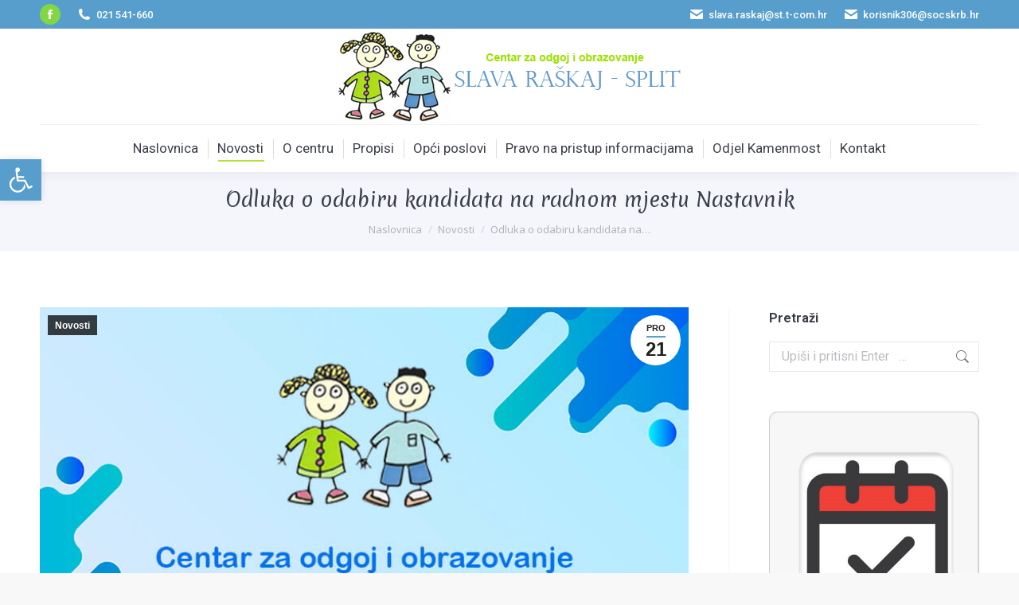

--- FILE ---
content_type: text/html; charset=UTF-8
request_url: https://www.centarslavaraskaj.hr/odluka-o-odabiru-kandidata-na-radnom-mjestu-nastavnik/
body_size: 18227
content:
<!DOCTYPE html>
<!--[if !(IE 6) | !(IE 7) | !(IE 8)  ]><!-->
<html lang="hr" class="no-js">
<!--<![endif]-->
<head>
	<meta charset="UTF-8" />
		<meta name="viewport" content="width=device-width, initial-scale=1, maximum-scale=1, user-scalable=0">
		<meta name="theme-color" content="#579ecd"/>	<link rel="profile" href="https://gmpg.org/xfn/11" />
	<meta name='robots' content='index, follow, max-image-preview:large, max-snippet:-1, max-video-preview:-1' />
	<style>img:is([sizes="auto" i], [sizes^="auto," i]) { contain-intrinsic-size: 3000px 1500px }</style>
	
	<!-- This site is optimized with the Yoast SEO plugin v26.6 - https://yoast.com/wordpress/plugins/seo/ -->
	<title>Odluka o odabiru kandidata na radnom mjestu Nastavnik - Centar Slava Raškaj • Split</title>
	<link rel="canonical" href="https://www.centarslavaraskaj.hr/odluka-o-odabiru-kandidata-na-radnom-mjestu-nastavnik/" />
	<meta property="og:locale" content="hr_HR" />
	<meta property="og:type" content="article" />
	<meta property="og:title" content="Odluka o odabiru kandidata na radnom mjestu Nastavnik - Centar Slava Raškaj • Split" />
	<meta property="og:description" content="Odluka o odabiru kandidata na radnom mjestu Nastavnik" />
	<meta property="og:url" content="https://www.centarslavaraskaj.hr/odluka-o-odabiru-kandidata-na-radnom-mjestu-nastavnik/" />
	<meta property="og:site_name" content="Centar Slava Raškaj • Split" />
	<meta property="article:published_time" content="2022-12-21T13:09:15+00:00" />
	<meta property="og:image" content="https://www.centarslavaraskaj.hr/wp-content/uploads/2022/07/slava-raskaj-hero-7.jpg" />
	<meta property="og:image:width" content="800" />
	<meta property="og:image:height" content="533" />
	<meta property="og:image:type" content="image/jpeg" />
	<meta name="author" content="Centar Slava Raškaj - Split" />
	<meta name="twitter:card" content="summary_large_image" />
	<meta name="twitter:label1" content="Napisao/la" />
	<meta name="twitter:data1" content="Centar Slava Raškaj - Split" />
	<meta name="twitter:label2" content="Procijenjeno vrijeme čitanja" />
	<meta name="twitter:data2" content="1 minuta" />
	<script type="application/ld+json" class="yoast-schema-graph">{"@context":"https://schema.org","@graph":[{"@type":"WebPage","@id":"https://www.centarslavaraskaj.hr/odluka-o-odabiru-kandidata-na-radnom-mjestu-nastavnik/","url":"https://www.centarslavaraskaj.hr/odluka-o-odabiru-kandidata-na-radnom-mjestu-nastavnik/","name":"Odluka o odabiru kandidata na radnom mjestu Nastavnik - Centar Slava Raškaj • Split","isPartOf":{"@id":"https://www.centarslavaraskaj.hr/#website"},"primaryImageOfPage":{"@id":"https://www.centarslavaraskaj.hr/odluka-o-odabiru-kandidata-na-radnom-mjestu-nastavnik/#primaryimage"},"image":{"@id":"https://www.centarslavaraskaj.hr/odluka-o-odabiru-kandidata-na-radnom-mjestu-nastavnik/#primaryimage"},"thumbnailUrl":"https://www.centarslavaraskaj.hr/wp-content/uploads/2022/07/slava-raskaj-hero-7.jpg","datePublished":"2022-12-21T13:09:15+00:00","author":{"@id":"https://www.centarslavaraskaj.hr/#/schema/person/35ed18f68edeeb9692d6e93462c7a609"},"breadcrumb":{"@id":"https://www.centarslavaraskaj.hr/odluka-o-odabiru-kandidata-na-radnom-mjestu-nastavnik/#breadcrumb"},"inLanguage":"hr","potentialAction":[{"@type":"ReadAction","target":["https://www.centarslavaraskaj.hr/odluka-o-odabiru-kandidata-na-radnom-mjestu-nastavnik/"]}]},{"@type":"ImageObject","inLanguage":"hr","@id":"https://www.centarslavaraskaj.hr/odluka-o-odabiru-kandidata-na-radnom-mjestu-nastavnik/#primaryimage","url":"https://www.centarslavaraskaj.hr/wp-content/uploads/2022/07/slava-raskaj-hero-7.jpg","contentUrl":"https://www.centarslavaraskaj.hr/wp-content/uploads/2022/07/slava-raskaj-hero-7.jpg","width":800,"height":533},{"@type":"BreadcrumbList","@id":"https://www.centarslavaraskaj.hr/odluka-o-odabiru-kandidata-na-radnom-mjestu-nastavnik/#breadcrumb","itemListElement":[{"@type":"ListItem","position":1,"name":"Početna stranica","item":"https://www.centarslavaraskaj.hr/"},{"@type":"ListItem","position":2,"name":"Odluka o odabiru kandidata na radnom mjestu Nastavnik"}]},{"@type":"WebSite","@id":"https://www.centarslavaraskaj.hr/#website","url":"https://www.centarslavaraskaj.hr/","name":"Centar Slava Raškaj • Split","description":"Centar za odgoj i obrazovanje &quot;Slava Raškaj&quot; Split je javna ustanova pod upravom Ministarstva socijalne politike i mladih.","potentialAction":[{"@type":"SearchAction","target":{"@type":"EntryPoint","urlTemplate":"https://www.centarslavaraskaj.hr/?s={search_term_string}"},"query-input":{"@type":"PropertyValueSpecification","valueRequired":true,"valueName":"search_term_string"}}],"inLanguage":"hr"},{"@type":"Person","@id":"https://www.centarslavaraskaj.hr/#/schema/person/35ed18f68edeeb9692d6e93462c7a609","name":"Centar Slava Raškaj - Split","image":{"@type":"ImageObject","inLanguage":"hr","@id":"https://www.centarslavaraskaj.hr/#/schema/person/image/","url":"https://secure.gravatar.com/avatar/ad37633cf881042b6e71efa891d8b367?s=96&d=mm&r=g","contentUrl":"https://secure.gravatar.com/avatar/ad37633cf881042b6e71efa891d8b367?s=96&d=mm&r=g","caption":"Centar Slava Raškaj - Split"},"url":"https://www.centarslavaraskaj.hr/author/centar-raskaj/"}]}</script>
	<!-- / Yoast SEO plugin. -->


<link rel='dns-prefetch' href='//fonts.googleapis.com' />
<link rel="alternate" type="application/rss+xml" title="Centar Slava Raškaj  •  Split &raquo; Kanal" href="https://www.centarslavaraskaj.hr/feed/" />
<link rel="alternate" type="application/rss+xml" title="Centar Slava Raškaj  •  Split &raquo; Kanal komentara" href="https://www.centarslavaraskaj.hr/comments/feed/" />
<script>
window._wpemojiSettings = {"baseUrl":"https:\/\/s.w.org\/images\/core\/emoji\/15.0.3\/72x72\/","ext":".png","svgUrl":"https:\/\/s.w.org\/images\/core\/emoji\/15.0.3\/svg\/","svgExt":".svg","source":{"concatemoji":"https:\/\/www.centarslavaraskaj.hr\/wp-includes\/js\/wp-emoji-release.min.js?ver=6.7.4"}};
/*! This file is auto-generated */
!function(i,n){var o,s,e;function c(e){try{var t={supportTests:e,timestamp:(new Date).valueOf()};sessionStorage.setItem(o,JSON.stringify(t))}catch(e){}}function p(e,t,n){e.clearRect(0,0,e.canvas.width,e.canvas.height),e.fillText(t,0,0);var t=new Uint32Array(e.getImageData(0,0,e.canvas.width,e.canvas.height).data),r=(e.clearRect(0,0,e.canvas.width,e.canvas.height),e.fillText(n,0,0),new Uint32Array(e.getImageData(0,0,e.canvas.width,e.canvas.height).data));return t.every(function(e,t){return e===r[t]})}function u(e,t,n){switch(t){case"flag":return n(e,"\ud83c\udff3\ufe0f\u200d\u26a7\ufe0f","\ud83c\udff3\ufe0f\u200b\u26a7\ufe0f")?!1:!n(e,"\ud83c\uddfa\ud83c\uddf3","\ud83c\uddfa\u200b\ud83c\uddf3")&&!n(e,"\ud83c\udff4\udb40\udc67\udb40\udc62\udb40\udc65\udb40\udc6e\udb40\udc67\udb40\udc7f","\ud83c\udff4\u200b\udb40\udc67\u200b\udb40\udc62\u200b\udb40\udc65\u200b\udb40\udc6e\u200b\udb40\udc67\u200b\udb40\udc7f");case"emoji":return!n(e,"\ud83d\udc26\u200d\u2b1b","\ud83d\udc26\u200b\u2b1b")}return!1}function f(e,t,n){var r="undefined"!=typeof WorkerGlobalScope&&self instanceof WorkerGlobalScope?new OffscreenCanvas(300,150):i.createElement("canvas"),a=r.getContext("2d",{willReadFrequently:!0}),o=(a.textBaseline="top",a.font="600 32px Arial",{});return e.forEach(function(e){o[e]=t(a,e,n)}),o}function t(e){var t=i.createElement("script");t.src=e,t.defer=!0,i.head.appendChild(t)}"undefined"!=typeof Promise&&(o="wpEmojiSettingsSupports",s=["flag","emoji"],n.supports={everything:!0,everythingExceptFlag:!0},e=new Promise(function(e){i.addEventListener("DOMContentLoaded",e,{once:!0})}),new Promise(function(t){var n=function(){try{var e=JSON.parse(sessionStorage.getItem(o));if("object"==typeof e&&"number"==typeof e.timestamp&&(new Date).valueOf()<e.timestamp+604800&&"object"==typeof e.supportTests)return e.supportTests}catch(e){}return null}();if(!n){if("undefined"!=typeof Worker&&"undefined"!=typeof OffscreenCanvas&&"undefined"!=typeof URL&&URL.createObjectURL&&"undefined"!=typeof Blob)try{var e="postMessage("+f.toString()+"("+[JSON.stringify(s),u.toString(),p.toString()].join(",")+"));",r=new Blob([e],{type:"text/javascript"}),a=new Worker(URL.createObjectURL(r),{name:"wpTestEmojiSupports"});return void(a.onmessage=function(e){c(n=e.data),a.terminate(),t(n)})}catch(e){}c(n=f(s,u,p))}t(n)}).then(function(e){for(var t in e)n.supports[t]=e[t],n.supports.everything=n.supports.everything&&n.supports[t],"flag"!==t&&(n.supports.everythingExceptFlag=n.supports.everythingExceptFlag&&n.supports[t]);n.supports.everythingExceptFlag=n.supports.everythingExceptFlag&&!n.supports.flag,n.DOMReady=!1,n.readyCallback=function(){n.DOMReady=!0}}).then(function(){return e}).then(function(){var e;n.supports.everything||(n.readyCallback(),(e=n.source||{}).concatemoji?t(e.concatemoji):e.wpemoji&&e.twemoji&&(t(e.twemoji),t(e.wpemoji)))}))}((window,document),window._wpemojiSettings);
</script>
<style id='wp-emoji-styles-inline-css'>

	img.wp-smiley, img.emoji {
		display: inline !important;
		border: none !important;
		box-shadow: none !important;
		height: 1em !important;
		width: 1em !important;
		margin: 0 0.07em !important;
		vertical-align: -0.1em !important;
		background: none !important;
		padding: 0 !important;
	}
</style>
<link rel='stylesheet' id='wp-block-library-css' href='https://www.centarslavaraskaj.hr/wp-includes/css/dist/block-library/style.min.css?ver=6.7.4' media='all' />
<style id='wp-block-library-theme-inline-css'>
.wp-block-audio :where(figcaption){color:#555;font-size:13px;text-align:center}.is-dark-theme .wp-block-audio :where(figcaption){color:#ffffffa6}.wp-block-audio{margin:0 0 1em}.wp-block-code{border:1px solid #ccc;border-radius:4px;font-family:Menlo,Consolas,monaco,monospace;padding:.8em 1em}.wp-block-embed :where(figcaption){color:#555;font-size:13px;text-align:center}.is-dark-theme .wp-block-embed :where(figcaption){color:#ffffffa6}.wp-block-embed{margin:0 0 1em}.blocks-gallery-caption{color:#555;font-size:13px;text-align:center}.is-dark-theme .blocks-gallery-caption{color:#ffffffa6}:root :where(.wp-block-image figcaption){color:#555;font-size:13px;text-align:center}.is-dark-theme :root :where(.wp-block-image figcaption){color:#ffffffa6}.wp-block-image{margin:0 0 1em}.wp-block-pullquote{border-bottom:4px solid;border-top:4px solid;color:currentColor;margin-bottom:1.75em}.wp-block-pullquote cite,.wp-block-pullquote footer,.wp-block-pullquote__citation{color:currentColor;font-size:.8125em;font-style:normal;text-transform:uppercase}.wp-block-quote{border-left:.25em solid;margin:0 0 1.75em;padding-left:1em}.wp-block-quote cite,.wp-block-quote footer{color:currentColor;font-size:.8125em;font-style:normal;position:relative}.wp-block-quote:where(.has-text-align-right){border-left:none;border-right:.25em solid;padding-left:0;padding-right:1em}.wp-block-quote:where(.has-text-align-center){border:none;padding-left:0}.wp-block-quote.is-large,.wp-block-quote.is-style-large,.wp-block-quote:where(.is-style-plain){border:none}.wp-block-search .wp-block-search__label{font-weight:700}.wp-block-search__button{border:1px solid #ccc;padding:.375em .625em}:where(.wp-block-group.has-background){padding:1.25em 2.375em}.wp-block-separator.has-css-opacity{opacity:.4}.wp-block-separator{border:none;border-bottom:2px solid;margin-left:auto;margin-right:auto}.wp-block-separator.has-alpha-channel-opacity{opacity:1}.wp-block-separator:not(.is-style-wide):not(.is-style-dots){width:100px}.wp-block-separator.has-background:not(.is-style-dots){border-bottom:none;height:1px}.wp-block-separator.has-background:not(.is-style-wide):not(.is-style-dots){height:2px}.wp-block-table{margin:0 0 1em}.wp-block-table td,.wp-block-table th{word-break:normal}.wp-block-table :where(figcaption){color:#555;font-size:13px;text-align:center}.is-dark-theme .wp-block-table :where(figcaption){color:#ffffffa6}.wp-block-video :where(figcaption){color:#555;font-size:13px;text-align:center}.is-dark-theme .wp-block-video :where(figcaption){color:#ffffffa6}.wp-block-video{margin:0 0 1em}:root :where(.wp-block-template-part.has-background){margin-bottom:0;margin-top:0;padding:1.25em 2.375em}
</style>
<style id='classic-theme-styles-inline-css'>
/*! This file is auto-generated */
.wp-block-button__link{color:#fff;background-color:#32373c;border-radius:9999px;box-shadow:none;text-decoration:none;padding:calc(.667em + 2px) calc(1.333em + 2px);font-size:1.125em}.wp-block-file__button{background:#32373c;color:#fff;text-decoration:none}
</style>
<style id='global-styles-inline-css'>
:root{--wp--preset--aspect-ratio--square: 1;--wp--preset--aspect-ratio--4-3: 4/3;--wp--preset--aspect-ratio--3-4: 3/4;--wp--preset--aspect-ratio--3-2: 3/2;--wp--preset--aspect-ratio--2-3: 2/3;--wp--preset--aspect-ratio--16-9: 16/9;--wp--preset--aspect-ratio--9-16: 9/16;--wp--preset--color--black: #000000;--wp--preset--color--cyan-bluish-gray: #abb8c3;--wp--preset--color--white: #FFF;--wp--preset--color--pale-pink: #f78da7;--wp--preset--color--vivid-red: #cf2e2e;--wp--preset--color--luminous-vivid-orange: #ff6900;--wp--preset--color--luminous-vivid-amber: #fcb900;--wp--preset--color--light-green-cyan: #7bdcb5;--wp--preset--color--vivid-green-cyan: #00d084;--wp--preset--color--pale-cyan-blue: #8ed1fc;--wp--preset--color--vivid-cyan-blue: #0693e3;--wp--preset--color--vivid-purple: #9b51e0;--wp--preset--color--accent: #579ecd;--wp--preset--color--dark-gray: #111;--wp--preset--color--light-gray: #767676;--wp--preset--gradient--vivid-cyan-blue-to-vivid-purple: linear-gradient(135deg,rgba(6,147,227,1) 0%,rgb(155,81,224) 100%);--wp--preset--gradient--light-green-cyan-to-vivid-green-cyan: linear-gradient(135deg,rgb(122,220,180) 0%,rgb(0,208,130) 100%);--wp--preset--gradient--luminous-vivid-amber-to-luminous-vivid-orange: linear-gradient(135deg,rgba(252,185,0,1) 0%,rgba(255,105,0,1) 100%);--wp--preset--gradient--luminous-vivid-orange-to-vivid-red: linear-gradient(135deg,rgba(255,105,0,1) 0%,rgb(207,46,46) 100%);--wp--preset--gradient--very-light-gray-to-cyan-bluish-gray: linear-gradient(135deg,rgb(238,238,238) 0%,rgb(169,184,195) 100%);--wp--preset--gradient--cool-to-warm-spectrum: linear-gradient(135deg,rgb(74,234,220) 0%,rgb(151,120,209) 20%,rgb(207,42,186) 40%,rgb(238,44,130) 60%,rgb(251,105,98) 80%,rgb(254,248,76) 100%);--wp--preset--gradient--blush-light-purple: linear-gradient(135deg,rgb(255,206,236) 0%,rgb(152,150,240) 100%);--wp--preset--gradient--blush-bordeaux: linear-gradient(135deg,rgb(254,205,165) 0%,rgb(254,45,45) 50%,rgb(107,0,62) 100%);--wp--preset--gradient--luminous-dusk: linear-gradient(135deg,rgb(255,203,112) 0%,rgb(199,81,192) 50%,rgb(65,88,208) 100%);--wp--preset--gradient--pale-ocean: linear-gradient(135deg,rgb(255,245,203) 0%,rgb(182,227,212) 50%,rgb(51,167,181) 100%);--wp--preset--gradient--electric-grass: linear-gradient(135deg,rgb(202,248,128) 0%,rgb(113,206,126) 100%);--wp--preset--gradient--midnight: linear-gradient(135deg,rgb(2,3,129) 0%,rgb(40,116,252) 100%);--wp--preset--font-size--small: 13px;--wp--preset--font-size--medium: 20px;--wp--preset--font-size--large: 36px;--wp--preset--font-size--x-large: 42px;--wp--preset--spacing--20: 0.44rem;--wp--preset--spacing--30: 0.67rem;--wp--preset--spacing--40: 1rem;--wp--preset--spacing--50: 1.5rem;--wp--preset--spacing--60: 2.25rem;--wp--preset--spacing--70: 3.38rem;--wp--preset--spacing--80: 5.06rem;--wp--preset--shadow--natural: 6px 6px 9px rgba(0, 0, 0, 0.2);--wp--preset--shadow--deep: 12px 12px 50px rgba(0, 0, 0, 0.4);--wp--preset--shadow--sharp: 6px 6px 0px rgba(0, 0, 0, 0.2);--wp--preset--shadow--outlined: 6px 6px 0px -3px rgba(255, 255, 255, 1), 6px 6px rgba(0, 0, 0, 1);--wp--preset--shadow--crisp: 6px 6px 0px rgba(0, 0, 0, 1);}:where(.is-layout-flex){gap: 0.5em;}:where(.is-layout-grid){gap: 0.5em;}body .is-layout-flex{display: flex;}.is-layout-flex{flex-wrap: wrap;align-items: center;}.is-layout-flex > :is(*, div){margin: 0;}body .is-layout-grid{display: grid;}.is-layout-grid > :is(*, div){margin: 0;}:where(.wp-block-columns.is-layout-flex){gap: 2em;}:where(.wp-block-columns.is-layout-grid){gap: 2em;}:where(.wp-block-post-template.is-layout-flex){gap: 1.25em;}:where(.wp-block-post-template.is-layout-grid){gap: 1.25em;}.has-black-color{color: var(--wp--preset--color--black) !important;}.has-cyan-bluish-gray-color{color: var(--wp--preset--color--cyan-bluish-gray) !important;}.has-white-color{color: var(--wp--preset--color--white) !important;}.has-pale-pink-color{color: var(--wp--preset--color--pale-pink) !important;}.has-vivid-red-color{color: var(--wp--preset--color--vivid-red) !important;}.has-luminous-vivid-orange-color{color: var(--wp--preset--color--luminous-vivid-orange) !important;}.has-luminous-vivid-amber-color{color: var(--wp--preset--color--luminous-vivid-amber) !important;}.has-light-green-cyan-color{color: var(--wp--preset--color--light-green-cyan) !important;}.has-vivid-green-cyan-color{color: var(--wp--preset--color--vivid-green-cyan) !important;}.has-pale-cyan-blue-color{color: var(--wp--preset--color--pale-cyan-blue) !important;}.has-vivid-cyan-blue-color{color: var(--wp--preset--color--vivid-cyan-blue) !important;}.has-vivid-purple-color{color: var(--wp--preset--color--vivid-purple) !important;}.has-black-background-color{background-color: var(--wp--preset--color--black) !important;}.has-cyan-bluish-gray-background-color{background-color: var(--wp--preset--color--cyan-bluish-gray) !important;}.has-white-background-color{background-color: var(--wp--preset--color--white) !important;}.has-pale-pink-background-color{background-color: var(--wp--preset--color--pale-pink) !important;}.has-vivid-red-background-color{background-color: var(--wp--preset--color--vivid-red) !important;}.has-luminous-vivid-orange-background-color{background-color: var(--wp--preset--color--luminous-vivid-orange) !important;}.has-luminous-vivid-amber-background-color{background-color: var(--wp--preset--color--luminous-vivid-amber) !important;}.has-light-green-cyan-background-color{background-color: var(--wp--preset--color--light-green-cyan) !important;}.has-vivid-green-cyan-background-color{background-color: var(--wp--preset--color--vivid-green-cyan) !important;}.has-pale-cyan-blue-background-color{background-color: var(--wp--preset--color--pale-cyan-blue) !important;}.has-vivid-cyan-blue-background-color{background-color: var(--wp--preset--color--vivid-cyan-blue) !important;}.has-vivid-purple-background-color{background-color: var(--wp--preset--color--vivid-purple) !important;}.has-black-border-color{border-color: var(--wp--preset--color--black) !important;}.has-cyan-bluish-gray-border-color{border-color: var(--wp--preset--color--cyan-bluish-gray) !important;}.has-white-border-color{border-color: var(--wp--preset--color--white) !important;}.has-pale-pink-border-color{border-color: var(--wp--preset--color--pale-pink) !important;}.has-vivid-red-border-color{border-color: var(--wp--preset--color--vivid-red) !important;}.has-luminous-vivid-orange-border-color{border-color: var(--wp--preset--color--luminous-vivid-orange) !important;}.has-luminous-vivid-amber-border-color{border-color: var(--wp--preset--color--luminous-vivid-amber) !important;}.has-light-green-cyan-border-color{border-color: var(--wp--preset--color--light-green-cyan) !important;}.has-vivid-green-cyan-border-color{border-color: var(--wp--preset--color--vivid-green-cyan) !important;}.has-pale-cyan-blue-border-color{border-color: var(--wp--preset--color--pale-cyan-blue) !important;}.has-vivid-cyan-blue-border-color{border-color: var(--wp--preset--color--vivid-cyan-blue) !important;}.has-vivid-purple-border-color{border-color: var(--wp--preset--color--vivid-purple) !important;}.has-vivid-cyan-blue-to-vivid-purple-gradient-background{background: var(--wp--preset--gradient--vivid-cyan-blue-to-vivid-purple) !important;}.has-light-green-cyan-to-vivid-green-cyan-gradient-background{background: var(--wp--preset--gradient--light-green-cyan-to-vivid-green-cyan) !important;}.has-luminous-vivid-amber-to-luminous-vivid-orange-gradient-background{background: var(--wp--preset--gradient--luminous-vivid-amber-to-luminous-vivid-orange) !important;}.has-luminous-vivid-orange-to-vivid-red-gradient-background{background: var(--wp--preset--gradient--luminous-vivid-orange-to-vivid-red) !important;}.has-very-light-gray-to-cyan-bluish-gray-gradient-background{background: var(--wp--preset--gradient--very-light-gray-to-cyan-bluish-gray) !important;}.has-cool-to-warm-spectrum-gradient-background{background: var(--wp--preset--gradient--cool-to-warm-spectrum) !important;}.has-blush-light-purple-gradient-background{background: var(--wp--preset--gradient--blush-light-purple) !important;}.has-blush-bordeaux-gradient-background{background: var(--wp--preset--gradient--blush-bordeaux) !important;}.has-luminous-dusk-gradient-background{background: var(--wp--preset--gradient--luminous-dusk) !important;}.has-pale-ocean-gradient-background{background: var(--wp--preset--gradient--pale-ocean) !important;}.has-electric-grass-gradient-background{background: var(--wp--preset--gradient--electric-grass) !important;}.has-midnight-gradient-background{background: var(--wp--preset--gradient--midnight) !important;}.has-small-font-size{font-size: var(--wp--preset--font-size--small) !important;}.has-medium-font-size{font-size: var(--wp--preset--font-size--medium) !important;}.has-large-font-size{font-size: var(--wp--preset--font-size--large) !important;}.has-x-large-font-size{font-size: var(--wp--preset--font-size--x-large) !important;}
:where(.wp-block-post-template.is-layout-flex){gap: 1.25em;}:where(.wp-block-post-template.is-layout-grid){gap: 1.25em;}
:where(.wp-block-columns.is-layout-flex){gap: 2em;}:where(.wp-block-columns.is-layout-grid){gap: 2em;}
:root :where(.wp-block-pullquote){font-size: 1.5em;line-height: 1.6;}
</style>
<link rel='stylesheet' id='rs-plugin-settings-css' href='https://www.centarslavaraskaj.hr/wp-content/plugins/revslider/public/assets/css/rs6.css?ver=6.2.22' media='all' />
<style id='rs-plugin-settings-inline-css'>
#rs-demo-id {}
</style>
<link rel='stylesheet' id='pojo-a11y-css' href='https://www.centarslavaraskaj.hr/wp-content/plugins/pojo-accessibility/modules/legacy/assets/css/style.min.css?ver=1.0.0' media='all' />
<link rel='stylesheet' id='the7-font-css' href='https://www.centarslavaraskaj.hr/wp-content/themes/dt-the7/fonts/icomoon-the7-font/icomoon-the7-font.min.css?ver=12.4.0.1' media='all' />
<link rel='stylesheet' id='the7-awesome-fonts-css' href='https://www.centarslavaraskaj.hr/wp-content/themes/dt-the7/fonts/FontAwesome/css/all.min.css?ver=12.4.0.1' media='all' />
<link rel='stylesheet' id='the7-awesome-fonts-back-css' href='https://www.centarslavaraskaj.hr/wp-content/themes/dt-the7/fonts/FontAwesome/back-compat.min.css?ver=12.4.0.1' media='all' />
<link rel='stylesheet' id='the7-Defaults-css' href='https://www.centarslavaraskaj.hr/wp-content/uploads/smile_fonts/Defaults/Defaults.css?ver=6.7.4' media='all' />
<link rel='stylesheet' id='tablepress-default-css' href='https://www.centarslavaraskaj.hr/wp-content/tablepress-combined.min.css?ver=8' media='all' />
<link rel='stylesheet' id='dt-web-fonts-css' href='https://fonts.googleapis.com/css?family=Roboto:400,500,600,700%7COpen+Sans:400,600,700%7CMerienda:400,600,700' media='all' />
<link rel='stylesheet' id='dt-main-css' href='https://www.centarslavaraskaj.hr/wp-content/themes/dt-the7/css/main.min.css?ver=12.4.0.1' media='all' />
<style id='dt-main-inline-css'>
body #load {
  display: block;
  height: 100%;
  overflow: hidden;
  position: fixed;
  width: 100%;
  z-index: 9901;
  opacity: 1;
  visibility: visible;
  transition: all .35s ease-out;
}
.load-wrap {
  width: 100%;
  height: 100%;
  background-position: center center;
  background-repeat: no-repeat;
  text-align: center;
  display: -ms-flexbox;
  display: -ms-flex;
  display: flex;
  -ms-align-items: center;
  -ms-flex-align: center;
  align-items: center;
  -ms-flex-flow: column wrap;
  flex-flow: column wrap;
  -ms-flex-pack: center;
  -ms-justify-content: center;
  justify-content: center;
}
.load-wrap > svg {
  position: absolute;
  top: 50%;
  left: 50%;
  transform: translate(-50%,-50%);
}
#load {
  background: var(--the7-elementor-beautiful-loading-bg,#ffffff);
  --the7-beautiful-spinner-color2: var(--the7-beautiful-spinner-color,#c4c4c4);
}

</style>
<link rel='stylesheet' id='the7-custom-scrollbar-css' href='https://www.centarslavaraskaj.hr/wp-content/themes/dt-the7/lib/custom-scrollbar/custom-scrollbar.min.css?ver=12.4.0.1' media='all' />
<link rel='stylesheet' id='the7-wpbakery-css' href='https://www.centarslavaraskaj.hr/wp-content/themes/dt-the7/css/wpbakery.min.css?ver=12.4.0.1' media='all' />
<link rel='stylesheet' id='the7-css-vars-css' href='https://www.centarslavaraskaj.hr/wp-content/uploads/the7-css/css-vars.css?ver=e6b19f4f507f' media='all' />
<link rel='stylesheet' id='dt-custom-css' href='https://www.centarslavaraskaj.hr/wp-content/uploads/the7-css/custom.css?ver=e6b19f4f507f' media='all' />
<link rel='stylesheet' id='dt-media-css' href='https://www.centarslavaraskaj.hr/wp-content/uploads/the7-css/media.css?ver=e6b19f4f507f' media='all' />
<link rel='stylesheet' id='the7-mega-menu-css' href='https://www.centarslavaraskaj.hr/wp-content/uploads/the7-css/mega-menu.css?ver=e6b19f4f507f' media='all' />
<link rel='stylesheet' id='style-css' href='https://www.centarslavaraskaj.hr/wp-content/themes/dt-the7/style.css?ver=12.4.0.1' media='all' />
<script src="https://www.centarslavaraskaj.hr/wp-includes/js/jquery/jquery.min.js?ver=3.7.1" id="jquery-core-js"></script>
<script src="https://www.centarslavaraskaj.hr/wp-includes/js/jquery/jquery-migrate.min.js?ver=3.4.1" id="jquery-migrate-js"></script>
<script src="https://www.centarslavaraskaj.hr/wp-content/plugins/revslider/public/assets/js/rbtools.min.js?ver=6.2.22" id="tp-tools-js"></script>
<script src="https://www.centarslavaraskaj.hr/wp-content/plugins/revslider/public/assets/js/rs6.min.js?ver=6.2.22" id="revmin-js"></script>
<script id="dt-above-fold-js-extra">
var dtLocal = {"themeUrl":"https:\/\/www.centarslavaraskaj.hr\/wp-content\/themes\/dt-the7","passText":"To view this protected post, enter the password below:","moreButtonText":{"loading":"Loading...","loadMore":"Load more"},"postID":"1988","ajaxurl":"https:\/\/www.centarslavaraskaj.hr\/wp-admin\/admin-ajax.php","REST":{"baseUrl":"https:\/\/www.centarslavaraskaj.hr\/wp-json\/the7\/v1","endpoints":{"sendMail":"\/send-mail"}},"contactMessages":{"required":"One or more fields have an error. Please check and try again.","terms":"Please accept the privacy policy.","fillTheCaptchaError":"Please, fill the captcha."},"captchaSiteKey":"","ajaxNonce":"79ac7f005e","pageData":"","themeSettings":{"smoothScroll":"off","lazyLoading":false,"desktopHeader":{"height":180},"ToggleCaptionEnabled":"disabled","ToggleCaption":"Navigation","floatingHeader":{"showAfter":400,"showMenu":true,"height":56,"logo":{"showLogo":true,"html":"","url":"https:\/\/www.centarslavaraskaj.hr\/"}},"topLine":{"floatingTopLine":{"logo":{"showLogo":false,"html":""}}},"mobileHeader":{"firstSwitchPoint":990,"secondSwitchPoint":500,"firstSwitchPointHeight":70,"secondSwitchPointHeight":56,"mobileToggleCaptionEnabled":"disabled","mobileToggleCaption":"Menu"},"stickyMobileHeaderFirstSwitch":{"logo":{"html":"<img class=\" preload-me\" src=\"https:\/\/www.centarslavaraskaj.hr\/wp-content\/uploads\/2017\/09\/logonovi.png\" srcset=\"https:\/\/www.centarslavaraskaj.hr\/wp-content\/uploads\/2017\/09\/logonovi.png 465w\" width=\"465\" height=\"116\"   sizes=\"465px\" alt=\"Centar Slava Ra\u0161kaj  \u2022  Split\" \/>"}},"stickyMobileHeaderSecondSwitch":{"logo":{"html":"<img class=\" preload-me\" src=\"https:\/\/www.centarslavaraskaj.hr\/wp-content\/uploads\/2017\/09\/logonovi.png\" srcset=\"https:\/\/www.centarslavaraskaj.hr\/wp-content\/uploads\/2017\/09\/logonovi.png 465w\" width=\"465\" height=\"116\"   sizes=\"465px\" alt=\"Centar Slava Ra\u0161kaj  \u2022  Split\" \/>"}},"sidebar":{"switchPoint":990},"boxedWidth":"1280px"},"VCMobileScreenWidth":"768"};
var dtShare = {"shareButtonText":{"facebook":"Share on Facebook","twitter":"Share on X","pinterest":"Pin it","linkedin":"Share on Linkedin","whatsapp":"Share on Whatsapp"},"overlayOpacity":"85"};
</script>
<script src="https://www.centarslavaraskaj.hr/wp-content/themes/dt-the7/js/above-the-fold.min.js?ver=12.4.0.1" id="dt-above-fold-js"></script>
<script></script><link rel="https://api.w.org/" href="https://www.centarslavaraskaj.hr/wp-json/" /><link rel="alternate" title="JSON" type="application/json" href="https://www.centarslavaraskaj.hr/wp-json/wp/v2/posts/1988" /><link rel="EditURI" type="application/rsd+xml" title="RSD" href="https://www.centarslavaraskaj.hr/xmlrpc.php?rsd" />
<meta name="generator" content="WordPress 6.7.4" />
<link rel='shortlink' href='https://www.centarslavaraskaj.hr/?p=1988' />
<link rel="alternate" title="oEmbed (JSON)" type="application/json+oembed" href="https://www.centarslavaraskaj.hr/wp-json/oembed/1.0/embed?url=https%3A%2F%2Fwww.centarslavaraskaj.hr%2Fodluka-o-odabiru-kandidata-na-radnom-mjestu-nastavnik%2F" />
<link rel="alternate" title="oEmbed (XML)" type="text/xml+oembed" href="https://www.centarslavaraskaj.hr/wp-json/oembed/1.0/embed?url=https%3A%2F%2Fwww.centarslavaraskaj.hr%2Fodluka-o-odabiru-kandidata-na-radnom-mjestu-nastavnik%2F&#038;format=xml" />
<style type="text/css">
#pojo-a11y-toolbar .pojo-a11y-toolbar-toggle a{ background-color: #579ecd;	color: #ffffff;}
#pojo-a11y-toolbar .pojo-a11y-toolbar-overlay, #pojo-a11y-toolbar .pojo-a11y-toolbar-overlay ul.pojo-a11y-toolbar-items.pojo-a11y-links{ border-color: #579ecd;}
body.pojo-a11y-focusable a:focus{ outline-style: solid !important;	outline-width: 1px !important;	outline-color: #FF0000 !important;}
#pojo-a11y-toolbar{ top: 200px !important;}
#pojo-a11y-toolbar .pojo-a11y-toolbar-overlay{ background-color: #ffffff;}
#pojo-a11y-toolbar .pojo-a11y-toolbar-overlay ul.pojo-a11y-toolbar-items li.pojo-a11y-toolbar-item a, #pojo-a11y-toolbar .pojo-a11y-toolbar-overlay p.pojo-a11y-toolbar-title{ color: #333333;}
#pojo-a11y-toolbar .pojo-a11y-toolbar-overlay ul.pojo-a11y-toolbar-items li.pojo-a11y-toolbar-item a.active{ background-color: #1281cc;	color: #ffffff;}
@media (max-width: 767px) { #pojo-a11y-toolbar { top: 200px !important; } }</style><meta name="generator" content="Powered by WPBakery Page Builder - drag and drop page builder for WordPress."/>
<meta name="generator" content="Powered by Slider Revolution 6.2.22 - responsive, Mobile-Friendly Slider Plugin for WordPress with comfortable drag and drop interface." />
<script type="text/javascript" id="the7-loader-script">
document.addEventListener("DOMContentLoaded", function(event) {
	var load = document.getElementById("load");
	if(!load.classList.contains('loader-removed')){
		var removeLoading = setTimeout(function() {
			load.className += " loader-removed";
		}, 300);
	}
});
</script>
		<script type="text/javascript">function setREVStartSize(e){
			//window.requestAnimationFrame(function() {				 
				window.RSIW = window.RSIW===undefined ? window.innerWidth : window.RSIW;	
				window.RSIH = window.RSIH===undefined ? window.innerHeight : window.RSIH;	
				try {								
					var pw = document.getElementById(e.c).parentNode.offsetWidth,
						newh;
					pw = pw===0 || isNaN(pw) ? window.RSIW : pw;
					e.tabw = e.tabw===undefined ? 0 : parseInt(e.tabw);
					e.thumbw = e.thumbw===undefined ? 0 : parseInt(e.thumbw);
					e.tabh = e.tabh===undefined ? 0 : parseInt(e.tabh);
					e.thumbh = e.thumbh===undefined ? 0 : parseInt(e.thumbh);
					e.tabhide = e.tabhide===undefined ? 0 : parseInt(e.tabhide);
					e.thumbhide = e.thumbhide===undefined ? 0 : parseInt(e.thumbhide);
					e.mh = e.mh===undefined || e.mh=="" || e.mh==="auto" ? 0 : parseInt(e.mh,0);		
					if(e.layout==="fullscreen" || e.l==="fullscreen") 						
						newh = Math.max(e.mh,window.RSIH);					
					else{					
						e.gw = Array.isArray(e.gw) ? e.gw : [e.gw];
						for (var i in e.rl) if (e.gw[i]===undefined || e.gw[i]===0) e.gw[i] = e.gw[i-1];					
						e.gh = e.el===undefined || e.el==="" || (Array.isArray(e.el) && e.el.length==0)? e.gh : e.el;
						e.gh = Array.isArray(e.gh) ? e.gh : [e.gh];
						for (var i in e.rl) if (e.gh[i]===undefined || e.gh[i]===0) e.gh[i] = e.gh[i-1];
											
						var nl = new Array(e.rl.length),
							ix = 0,						
							sl;					
						e.tabw = e.tabhide>=pw ? 0 : e.tabw;
						e.thumbw = e.thumbhide>=pw ? 0 : e.thumbw;
						e.tabh = e.tabhide>=pw ? 0 : e.tabh;
						e.thumbh = e.thumbhide>=pw ? 0 : e.thumbh;					
						for (var i in e.rl) nl[i] = e.rl[i]<window.RSIW ? 0 : e.rl[i];
						sl = nl[0];									
						for (var i in nl) if (sl>nl[i] && nl[i]>0) { sl = nl[i]; ix=i;}															
						var m = pw>(e.gw[ix]+e.tabw+e.thumbw) ? 1 : (pw-(e.tabw+e.thumbw)) / (e.gw[ix]);					
						newh =  (e.gh[ix] * m) + (e.tabh + e.thumbh);
					}				
					if(window.rs_init_css===undefined) window.rs_init_css = document.head.appendChild(document.createElement("style"));					
					document.getElementById(e.c).height = newh+"px";
					window.rs_init_css.innerHTML += "#"+e.c+"_wrapper { height: "+newh+"px }";				
				} catch(e){
					console.log("Failure at Presize of Slider:" + e)
				}					   
			//});
		  };</script>
<noscript><style> .wpb_animate_when_almost_visible { opacity: 1; }</style></noscript></head>
<body id="the7-body" class="post-template-default single single-post postid-1988 single-format-standard wp-embed-responsive no-comments dt-responsive-on right-mobile-menu-close-icon ouside-menu-close-icon mobile-hamburger-close-bg-enable mobile-hamburger-close-bg-hover-enable  fade-medium-mobile-menu-close-icon fade-medium-menu-close-icon srcset-enabled btn-flat custom-btn-color custom-btn-hover-color shadow-element-decoration phantom-fade phantom-line-decoration phantom-custom-logo-on floating-mobile-menu-icon top-header first-switch-logo-left first-switch-menu-right second-switch-logo-left second-switch-menu-right right-mobile-menu layzr-loading-on popup-message-style the7-ver-12.4.0.1 dt-fa-compatibility wpb-js-composer js-comp-ver-8.3.1 vc_responsive">
<!-- The7 12.4.0.1 -->
<div id="load" class="spinner-loader">
	<div class="load-wrap"><style type="text/css">
    [class*="the7-spinner-animate-"]{
        animation: spinner-animation 1s cubic-bezier(1,1,1,1) infinite;
        x:46.5px;
        y:40px;
        width:7px;
        height:20px;
        fill:var(--the7-beautiful-spinner-color2);
        opacity: 0.2;
    }
    .the7-spinner-animate-2{
        animation-delay: 0.083s;
    }
    .the7-spinner-animate-3{
        animation-delay: 0.166s;
    }
    .the7-spinner-animate-4{
         animation-delay: 0.25s;
    }
    .the7-spinner-animate-5{
         animation-delay: 0.33s;
    }
    .the7-spinner-animate-6{
         animation-delay: 0.416s;
    }
    .the7-spinner-animate-7{
         animation-delay: 0.5s;
    }
    .the7-spinner-animate-8{
         animation-delay: 0.58s;
    }
    .the7-spinner-animate-9{
         animation-delay: 0.666s;
    }
    .the7-spinner-animate-10{
         animation-delay: 0.75s;
    }
    .the7-spinner-animate-11{
        animation-delay: 0.83s;
    }
    .the7-spinner-animate-12{
        animation-delay: 0.916s;
    }
    @keyframes spinner-animation{
        from {
            opacity: 1;
        }
        to{
            opacity: 0;
        }
    }
</style>
<svg width="75px" height="75px" xmlns="http://www.w3.org/2000/svg" viewBox="0 0 100 100" preserveAspectRatio="xMidYMid">
	<rect class="the7-spinner-animate-1" rx="5" ry="5" transform="rotate(0 50 50) translate(0 -30)"></rect>
	<rect class="the7-spinner-animate-2" rx="5" ry="5" transform="rotate(30 50 50) translate(0 -30)"></rect>
	<rect class="the7-spinner-animate-3" rx="5" ry="5" transform="rotate(60 50 50) translate(0 -30)"></rect>
	<rect class="the7-spinner-animate-4" rx="5" ry="5" transform="rotate(90 50 50) translate(0 -30)"></rect>
	<rect class="the7-spinner-animate-5" rx="5" ry="5" transform="rotate(120 50 50) translate(0 -30)"></rect>
	<rect class="the7-spinner-animate-6" rx="5" ry="5" transform="rotate(150 50 50) translate(0 -30)"></rect>
	<rect class="the7-spinner-animate-7" rx="5" ry="5" transform="rotate(180 50 50) translate(0 -30)"></rect>
	<rect class="the7-spinner-animate-8" rx="5" ry="5" transform="rotate(210 50 50) translate(0 -30)"></rect>
	<rect class="the7-spinner-animate-9" rx="5" ry="5" transform="rotate(240 50 50) translate(0 -30)"></rect>
	<rect class="the7-spinner-animate-10" rx="5" ry="5" transform="rotate(270 50 50) translate(0 -30)"></rect>
	<rect class="the7-spinner-animate-11" rx="5" ry="5" transform="rotate(300 50 50) translate(0 -30)"></rect>
	<rect class="the7-spinner-animate-12" rx="5" ry="5" transform="rotate(330 50 50) translate(0 -30)"></rect>
</svg></div>
</div>
<div id="page" >
	<a class="skip-link screen-reader-text" href="#content">Skip to content</a>

<div class="masthead classic-header center content-width-line logo-center widgets full-height dividers shadow-decoration shadow-mobile-header-decoration small-mobile-menu-icon mobile-menu-icon-bg-on mobile-menu-icon-hover-bg-on dt-parent-menu-clickable show-sub-menu-on-hover show-device-logo show-mobile-logo"  role="banner">

	<div class="top-bar top-bar-line-hide">
	<div class="top-bar-bg" ></div>
	<div class="left-widgets mini-widgets"><div class="soc-ico show-on-desktop in-top-bar-left in-menu-second-switch custom-bg disabled-border border-off hover-accent-bg hover-disabled-border  hover-border-off"><a title="Facebook page opens in new window" href="https://www.facebook.com/centarslava.raskajsplit" target="_blank" class="facebook"><span class="soc-font-icon"></span><span class="screen-reader-text">Facebook page opens in new window</span></a></div><a href="tel:+38521541660" class="mini-contacts phone show-on-desktop in-top-bar-right in-menu-second-switch"><i class="fa-fw the7-mw-icon-phone-bold"></i>021 541-660</a></div><div class="right-widgets mini-widgets"><a href="mailto:slava.raskaj@st.t-com.hr" class="mini-contacts email show-on-desktop in-top-bar-right in-menu-second-switch"><i class="fa-fw the7-mw-icon-mail-bold"></i>slava.raskaj@st.t-com.hr </a><a href="malto:korisnik306@socskrb.hr" class="mini-contacts multipurpose_2 show-on-desktop near-logo-first-switch in-menu-second-switch"><i class="fa-fw icomoon-the7-font-the7-mail-01"></i>korisnik306@socskrb.hr</a></div></div>

	<header class="header-bar">

		<div class="branding">
	<div id="site-title" class="assistive-text">Centar Slava Raškaj  •  Split</div>
	<div id="site-description" class="assistive-text">Centar za odgoj i obrazovanje &quot;Slava Raškaj&quot; Split je javna ustanova pod upravom Ministarstva socijalne politike i mladih.</div>
	<a class="" href="https://www.centarslavaraskaj.hr/"><img class=" preload-me" src="https://www.centarslavaraskaj.hr/wp-content/uploads/2017/09/logonovi.png" srcset="https://www.centarslavaraskaj.hr/wp-content/uploads/2017/09/logonovi.png 465w" width="465" height="116"   sizes="465px" alt="Centar Slava Raškaj  •  Split" /><img class="mobile-logo preload-me" src="https://www.centarslavaraskaj.hr/wp-content/uploads/2017/09/logonovi.png" srcset="https://www.centarslavaraskaj.hr/wp-content/uploads/2017/09/logonovi.png 465w" width="465" height="116"   sizes="465px" alt="Centar Slava Raškaj  •  Split" /></a><div class="mini-widgets"></div><div class="mini-widgets"></div></div>

		<nav class="navigation">

			<ul id="primary-menu" class="main-nav underline-decoration l-to-r-line outside-item-remove-margin"><li class="menu-item menu-item-type-post_type menu-item-object-page menu-item-home menu-item-6 first depth-0"><a href='https://www.centarslavaraskaj.hr/' data-level='1'><span class="menu-item-text"><span class="menu-text">Naslovnica</span></span></a></li> <li class="menu-item menu-item-type-taxonomy menu-item-object-category current-post-ancestor current-menu-parent current-post-parent menu-item-39 act depth-0"><a href='https://www.centarslavaraskaj.hr/kategorija/novosti/' data-level='1'><span class="menu-item-text"><span class="menu-text">Novosti</span></span></a></li> <li class="menu-item menu-item-type-post_type menu-item-object-page menu-item-has-children menu-item-44 has-children depth-0"><a href='https://www.centarslavaraskaj.hr/o-centru/' data-level='1'><span class="menu-item-text"><span class="menu-text">O centru</span></span></a><ul class="sub-nav hover-style-bg level-arrows-on"><li class="menu-item menu-item-type-post_type menu-item-object-page menu-item-375 first depth-1"><a href='https://www.centarslavaraskaj.hr/o-centru/povijest/' data-level='2'><span class="menu-item-text"><span class="menu-text">Povijest</span></span></a></li> <li class="menu-item menu-item-type-post_type menu-item-object-page menu-item-378 depth-1"><a href='https://www.centarslavaraskaj.hr/o-centru/misija-i-vizija/' data-level='2'><span class="menu-item-text"><span class="menu-text">Misija i vizija</span></span></a></li> <li class="menu-item menu-item-type-post_type menu-item-object-page menu-item-18 depth-1"><a href='https://www.centarslavaraskaj.hr/ustroj/' data-level='2'><span class="menu-item-text"><span class="menu-text">Ustroj</span></span></a></li> <li class="menu-item menu-item-type-post_type menu-item-object-page menu-item-381 depth-1"><a href='https://www.centarslavaraskaj.hr/o-centru/programi-i-usluge/' data-level='2'><span class="menu-item-text"><span class="menu-text">Programi i usluge</span></span></a></li> <li class="menu-item menu-item-type-post_type menu-item-object-page menu-item-385 depth-1"><a href='https://www.centarslavaraskaj.hr/o-centru/prijem-i-otpust-korisnika/' data-level='2'><span class="menu-item-text"><span class="menu-text">Prijem i otpust korisnika</span></span></a></li> <li class="menu-item menu-item-type-post_type menu-item-object-page menu-item-404 depth-1"><a href='https://www.centarslavaraskaj.hr/o-centru/djelatnici/' data-level='2'><span class="menu-item-text"><span class="menu-text">Djelatnici</span></span></a></li> <li class="menu-item menu-item-type-post_type menu-item-object-page menu-item-56 depth-1"><a href='https://www.centarslavaraskaj.hr/o-centru/dokumenti-centra/' data-level='2'><span class="menu-item-text"><span class="menu-text">Dokumenti centra</span></span></a></li> <li class="menu-item menu-item-type-custom menu-item-object-custom menu-item-has-children menu-item-390 has-children depth-1"><a href='#' data-level='2'><span class="menu-item-text"><span class="menu-text">Formalna radna tijela</span></span></a><ul class="sub-nav hover-style-bg level-arrows-on"><li class="menu-item menu-item-type-post_type menu-item-object-page menu-item-400 first depth-2"><a href='https://www.centarslavaraskaj.hr/o-centru/upravno-vijece/' data-level='3'><span class="menu-item-text"><span class="menu-text">Upravno vijeće</span></span></a></li> <li class="menu-item menu-item-type-post_type menu-item-object-page menu-item-399 depth-2"><a href='https://www.centarslavaraskaj.hr/o-centru/strucno-vijece/' data-level='3'><span class="menu-item-text"><span class="menu-text">Stručno vijeće</span></span></a></li> <li class="menu-item menu-item-type-post_type menu-item-object-page menu-item-398 depth-2"><a href='https://www.centarslavaraskaj.hr/o-centru/ostalo/' data-level='3'><span class="menu-item-text"><span class="menu-text">Formalna radna tijela – Ostalo</span></span></a></li> </ul></li> <li class="menu-item menu-item-type-post_type menu-item-object-page menu-item-59 depth-1"><a href='https://www.centarslavaraskaj.hr/o-centru/natjecaji/' data-level='2'><span class="menu-item-text"><span class="menu-text">Natječaji</span></span></a></li> <li class="menu-item menu-item-type-taxonomy menu-item-object-category menu-item-402 depth-1"><a href='https://www.centarslavaraskaj.hr/kategorija/projekti/' data-level='2'><span class="menu-item-text"><span class="menu-text">Projekti</span></span></a></li> <li class="menu-item menu-item-type-taxonomy menu-item-object-category menu-item-401 depth-1"><a href='https://www.centarslavaraskaj.hr/kategorija/edukacije/' data-level='2'><span class="menu-item-text"><span class="menu-text">Edukacije</span></span></a></li> </ul></li> <li class="menu-item menu-item-type-custom menu-item-object-custom menu-item-has-children menu-item-369 has-children depth-0"><a href='#' data-level='1'><span class="menu-item-text"><span class="menu-text">Propisi</span></span></a><ul class="sub-nav hover-style-bg level-arrows-on"><li class="menu-item menu-item-type-post_type menu-item-object-page menu-item-412 first depth-1"><a href='https://www.centarslavaraskaj.hr/zakoni-i-propisi/' data-level='2'><span class="menu-item-text"><span class="menu-text">Zakoni i propisi</span></span></a></li> <li class="menu-item menu-item-type-post_type menu-item-object-page menu-item-411 depth-1"><a href='https://www.centarslavaraskaj.hr/opci-akti-i-odluke/' data-level='2'><span class="menu-item-text"><span class="menu-text">Opći akti i odluke</span></span></a></li> </ul></li> <li class="menu-item menu-item-type-custom menu-item-object-custom menu-item-has-children menu-item-370 has-children depth-0"><a href='#' data-level='1'><span class="menu-item-text"><span class="menu-text">Opći poslovi</span></span></a><ul class="sub-nav hover-style-bg level-arrows-on"><li class="menu-item menu-item-type-post_type menu-item-object-page menu-item-has-children menu-item-418 first has-children depth-1"><a href='https://www.centarslavaraskaj.hr/financijska-izvjesca/' data-level='2'><span class="menu-item-text"><span class="menu-text">Financijska izvješća</span></span></a><ul class="sub-nav hover-style-bg level-arrows-on"><li class="menu-item menu-item-type-post_type menu-item-object-page menu-item-2122 first depth-2"><a href='https://www.centarslavaraskaj.hr/financijska-izvjesca/informacije-trosenju-sredstava/' data-level='3'><span class="menu-item-text"><span class="menu-text">Informacije o trošenju sredstava</span></span></a></li> </ul></li> <li class="menu-item menu-item-type-post_type menu-item-object-page menu-item-417 depth-1"><a href='https://www.centarslavaraskaj.hr/plan-nabave/' data-level='2'><span class="menu-item-text"><span class="menu-text">Plan nabave</span></span></a></li> </ul></li> <li class="menu-item menu-item-type-post_type menu-item-object-page menu-item-31 depth-0"><a href='https://www.centarslavaraskaj.hr/pravo-na-pristup-informacijama/' data-level='1'><span class="menu-item-text"><span class="menu-text">Pravo na pristup informacijama</span></span></a></li> <li class="menu-item menu-item-type-custom menu-item-object-custom menu-item-has-children menu-item-419 has-children depth-0"><a href='#' data-level='1'><span class="menu-item-text"><span class="menu-text">Odjel Kamenmost</span></span></a><ul class="sub-nav hover-style-bg level-arrows-on"><li class="menu-item menu-item-type-post_type menu-item-object-page menu-item-447 first depth-1"><a href='https://www.centarslavaraskaj.hr/odjel-kamenmost-o-odjelu/' data-level='2'><span class="menu-item-text"><span class="menu-text">O odjelu</span></span></a></li> <li class="menu-item menu-item-type-post_type menu-item-object-page menu-item-446 depth-1"><a href='https://www.centarslavaraskaj.hr/odjel-kamenmost-ustroj/' data-level='2'><span class="menu-item-text"><span class="menu-text">Ustroj</span></span></a></li> <li class="menu-item menu-item-type-post_type menu-item-object-page menu-item-445 depth-1"><a href='https://www.centarslavaraskaj.hr/odjel-kamenmost-djelatnici/' data-level='2'><span class="menu-item-text"><span class="menu-text">Djelatnici</span></span></a></li> <li class="menu-item menu-item-type-post_type menu-item-object-page menu-item-444 depth-1"><a href='https://www.centarslavaraskaj.hr/odjel-kamenmost-dokumenti/' data-level='2'><span class="menu-item-text"><span class="menu-text">Dokumenti</span></span></a></li> <li class="menu-item menu-item-type-post_type menu-item-object-page menu-item-443 depth-1"><a href='https://www.centarslavaraskaj.hr/odjel-kamenmost-natjecaji/' data-level='2'><span class="menu-item-text"><span class="menu-text">Natječaji</span></span></a></li> <li class="menu-item menu-item-type-post_type menu-item-object-page menu-item-442 depth-1"><a href='https://www.centarslavaraskaj.hr/odjel-kamenmost-kontakt/' data-level='2'><span class="menu-item-text"><span class="menu-text">Kontakt</span></span></a></li> </ul></li> <li class="menu-item menu-item-type-post_type menu-item-object-page menu-item-38 last depth-0"><a href='https://www.centarslavaraskaj.hr/kontakt/' data-level='1'><span class="menu-item-text"><span class="menu-text">Kontakt</span></span></a></li> </ul>
			
		</nav>

	</header>

</div>
<div role="navigation" aria-label="Main Menu" class="dt-mobile-header mobile-menu-show-divider">
	<div class="dt-close-mobile-menu-icon" aria-label="Close" role="button" tabindex="0"><div class="close-line-wrap"><span class="close-line"></span><span class="close-line"></span><span class="close-line"></span></div></div>	<ul id="mobile-menu" class="mobile-main-nav">
		<li class="menu-item menu-item-type-post_type menu-item-object-page menu-item-home menu-item-6 first depth-0"><a href='https://www.centarslavaraskaj.hr/' data-level='1'><span class="menu-item-text"><span class="menu-text">Naslovnica</span></span></a></li> <li class="menu-item menu-item-type-taxonomy menu-item-object-category current-post-ancestor current-menu-parent current-post-parent menu-item-39 act depth-0"><a href='https://www.centarslavaraskaj.hr/kategorija/novosti/' data-level='1'><span class="menu-item-text"><span class="menu-text">Novosti</span></span></a></li> <li class="menu-item menu-item-type-post_type menu-item-object-page menu-item-has-children menu-item-44 has-children depth-0"><a href='https://www.centarslavaraskaj.hr/o-centru/' data-level='1'><span class="menu-item-text"><span class="menu-text">O centru</span></span></a><ul class="sub-nav hover-style-bg level-arrows-on"><li class="menu-item menu-item-type-post_type menu-item-object-page menu-item-375 first depth-1"><a href='https://www.centarslavaraskaj.hr/o-centru/povijest/' data-level='2'><span class="menu-item-text"><span class="menu-text">Povijest</span></span></a></li> <li class="menu-item menu-item-type-post_type menu-item-object-page menu-item-378 depth-1"><a href='https://www.centarslavaraskaj.hr/o-centru/misija-i-vizija/' data-level='2'><span class="menu-item-text"><span class="menu-text">Misija i vizija</span></span></a></li> <li class="menu-item menu-item-type-post_type menu-item-object-page menu-item-18 depth-1"><a href='https://www.centarslavaraskaj.hr/ustroj/' data-level='2'><span class="menu-item-text"><span class="menu-text">Ustroj</span></span></a></li> <li class="menu-item menu-item-type-post_type menu-item-object-page menu-item-381 depth-1"><a href='https://www.centarslavaraskaj.hr/o-centru/programi-i-usluge/' data-level='2'><span class="menu-item-text"><span class="menu-text">Programi i usluge</span></span></a></li> <li class="menu-item menu-item-type-post_type menu-item-object-page menu-item-385 depth-1"><a href='https://www.centarslavaraskaj.hr/o-centru/prijem-i-otpust-korisnika/' data-level='2'><span class="menu-item-text"><span class="menu-text">Prijem i otpust korisnika</span></span></a></li> <li class="menu-item menu-item-type-post_type menu-item-object-page menu-item-404 depth-1"><a href='https://www.centarslavaraskaj.hr/o-centru/djelatnici/' data-level='2'><span class="menu-item-text"><span class="menu-text">Djelatnici</span></span></a></li> <li class="menu-item menu-item-type-post_type menu-item-object-page menu-item-56 depth-1"><a href='https://www.centarslavaraskaj.hr/o-centru/dokumenti-centra/' data-level='2'><span class="menu-item-text"><span class="menu-text">Dokumenti centra</span></span></a></li> <li class="menu-item menu-item-type-custom menu-item-object-custom menu-item-has-children menu-item-390 has-children depth-1"><a href='#' data-level='2'><span class="menu-item-text"><span class="menu-text">Formalna radna tijela</span></span></a><ul class="sub-nav hover-style-bg level-arrows-on"><li class="menu-item menu-item-type-post_type menu-item-object-page menu-item-400 first depth-2"><a href='https://www.centarslavaraskaj.hr/o-centru/upravno-vijece/' data-level='3'><span class="menu-item-text"><span class="menu-text">Upravno vijeće</span></span></a></li> <li class="menu-item menu-item-type-post_type menu-item-object-page menu-item-399 depth-2"><a href='https://www.centarslavaraskaj.hr/o-centru/strucno-vijece/' data-level='3'><span class="menu-item-text"><span class="menu-text">Stručno vijeće</span></span></a></li> <li class="menu-item menu-item-type-post_type menu-item-object-page menu-item-398 depth-2"><a href='https://www.centarslavaraskaj.hr/o-centru/ostalo/' data-level='3'><span class="menu-item-text"><span class="menu-text">Formalna radna tijela – Ostalo</span></span></a></li> </ul></li> <li class="menu-item menu-item-type-post_type menu-item-object-page menu-item-59 depth-1"><a href='https://www.centarslavaraskaj.hr/o-centru/natjecaji/' data-level='2'><span class="menu-item-text"><span class="menu-text">Natječaji</span></span></a></li> <li class="menu-item menu-item-type-taxonomy menu-item-object-category menu-item-402 depth-1"><a href='https://www.centarslavaraskaj.hr/kategorija/projekti/' data-level='2'><span class="menu-item-text"><span class="menu-text">Projekti</span></span></a></li> <li class="menu-item menu-item-type-taxonomy menu-item-object-category menu-item-401 depth-1"><a href='https://www.centarslavaraskaj.hr/kategorija/edukacije/' data-level='2'><span class="menu-item-text"><span class="menu-text">Edukacije</span></span></a></li> </ul></li> <li class="menu-item menu-item-type-custom menu-item-object-custom menu-item-has-children menu-item-369 has-children depth-0"><a href='#' data-level='1'><span class="menu-item-text"><span class="menu-text">Propisi</span></span></a><ul class="sub-nav hover-style-bg level-arrows-on"><li class="menu-item menu-item-type-post_type menu-item-object-page menu-item-412 first depth-1"><a href='https://www.centarslavaraskaj.hr/zakoni-i-propisi/' data-level='2'><span class="menu-item-text"><span class="menu-text">Zakoni i propisi</span></span></a></li> <li class="menu-item menu-item-type-post_type menu-item-object-page menu-item-411 depth-1"><a href='https://www.centarslavaraskaj.hr/opci-akti-i-odluke/' data-level='2'><span class="menu-item-text"><span class="menu-text">Opći akti i odluke</span></span></a></li> </ul></li> <li class="menu-item menu-item-type-custom menu-item-object-custom menu-item-has-children menu-item-370 has-children depth-0"><a href='#' data-level='1'><span class="menu-item-text"><span class="menu-text">Opći poslovi</span></span></a><ul class="sub-nav hover-style-bg level-arrows-on"><li class="menu-item menu-item-type-post_type menu-item-object-page menu-item-has-children menu-item-418 first has-children depth-1"><a href='https://www.centarslavaraskaj.hr/financijska-izvjesca/' data-level='2'><span class="menu-item-text"><span class="menu-text">Financijska izvješća</span></span></a><ul class="sub-nav hover-style-bg level-arrows-on"><li class="menu-item menu-item-type-post_type menu-item-object-page menu-item-2122 first depth-2"><a href='https://www.centarslavaraskaj.hr/financijska-izvjesca/informacije-trosenju-sredstava/' data-level='3'><span class="menu-item-text"><span class="menu-text">Informacije o trošenju sredstava</span></span></a></li> </ul></li> <li class="menu-item menu-item-type-post_type menu-item-object-page menu-item-417 depth-1"><a href='https://www.centarslavaraskaj.hr/plan-nabave/' data-level='2'><span class="menu-item-text"><span class="menu-text">Plan nabave</span></span></a></li> </ul></li> <li class="menu-item menu-item-type-post_type menu-item-object-page menu-item-31 depth-0"><a href='https://www.centarslavaraskaj.hr/pravo-na-pristup-informacijama/' data-level='1'><span class="menu-item-text"><span class="menu-text">Pravo na pristup informacijama</span></span></a></li> <li class="menu-item menu-item-type-custom menu-item-object-custom menu-item-has-children menu-item-419 has-children depth-0"><a href='#' data-level='1'><span class="menu-item-text"><span class="menu-text">Odjel Kamenmost</span></span></a><ul class="sub-nav hover-style-bg level-arrows-on"><li class="menu-item menu-item-type-post_type menu-item-object-page menu-item-447 first depth-1"><a href='https://www.centarslavaraskaj.hr/odjel-kamenmost-o-odjelu/' data-level='2'><span class="menu-item-text"><span class="menu-text">O odjelu</span></span></a></li> <li class="menu-item menu-item-type-post_type menu-item-object-page menu-item-446 depth-1"><a href='https://www.centarslavaraskaj.hr/odjel-kamenmost-ustroj/' data-level='2'><span class="menu-item-text"><span class="menu-text">Ustroj</span></span></a></li> <li class="menu-item menu-item-type-post_type menu-item-object-page menu-item-445 depth-1"><a href='https://www.centarslavaraskaj.hr/odjel-kamenmost-djelatnici/' data-level='2'><span class="menu-item-text"><span class="menu-text">Djelatnici</span></span></a></li> <li class="menu-item menu-item-type-post_type menu-item-object-page menu-item-444 depth-1"><a href='https://www.centarslavaraskaj.hr/odjel-kamenmost-dokumenti/' data-level='2'><span class="menu-item-text"><span class="menu-text">Dokumenti</span></span></a></li> <li class="menu-item menu-item-type-post_type menu-item-object-page menu-item-443 depth-1"><a href='https://www.centarslavaraskaj.hr/odjel-kamenmost-natjecaji/' data-level='2'><span class="menu-item-text"><span class="menu-text">Natječaji</span></span></a></li> <li class="menu-item menu-item-type-post_type menu-item-object-page menu-item-442 depth-1"><a href='https://www.centarslavaraskaj.hr/odjel-kamenmost-kontakt/' data-level='2'><span class="menu-item-text"><span class="menu-text">Kontakt</span></span></a></li> </ul></li> <li class="menu-item menu-item-type-post_type menu-item-object-page menu-item-38 last depth-0"><a href='https://www.centarslavaraskaj.hr/kontakt/' data-level='1'><span class="menu-item-text"><span class="menu-text">Kontakt</span></span></a></li> 	</ul>
	<div class='mobile-mini-widgets-in-menu'></div>
</div>


		<div class="page-title title-center solid-bg">
			<div class="wf-wrap">

				<div class="page-title-head hgroup"><h1 class="entry-title">Odluka o odabiru kandidata na radnom mjestu Nastavnik</h1></div><div class="page-title-breadcrumbs"><div class="assistive-text">You are here:</div><ol class="breadcrumbs text-small" itemscope itemtype="https://schema.org/BreadcrumbList"><li itemprop="itemListElement" itemscope itemtype="https://schema.org/ListItem"><a itemprop="item" href="https://www.centarslavaraskaj.hr/" title="Naslovnica"><span itemprop="name">Naslovnica</span></a><meta itemprop="position" content="1" /></li><li itemprop="itemListElement" itemscope itemtype="https://schema.org/ListItem"><a itemprop="item" href="https://www.centarslavaraskaj.hr/kategorija/novosti/" title="Novosti"><span itemprop="name">Novosti</span></a><meta itemprop="position" content="2" /></li><li class="current" itemprop="itemListElement" itemscope itemtype="https://schema.org/ListItem"><span itemprop="name">Odluka o odabiru kandidata na&hellip;</span><meta itemprop="position" content="3" /></li></ol></div>			</div>
		</div>

		

<div id="main" class="sidebar-right sidebar-divider-vertical">

	
	<div class="main-gradient"></div>
	<div class="wf-wrap">
	<div class="wf-container-main">

	

			<div id="content" class="content" role="main">

				
<article id="post-1988" class="single-postlike circle-fancy-style post-1988 post type-post status-publish format-standard has-post-thumbnail category-novosti category-1 description-off">

	<div class="post-thumbnail"><div class="fancy-date"><a title="2:09 pm" href="https://www.centarslavaraskaj.hr/2022/12/21/"><span class="entry-month">pro</span><span class="entry-date updated">21</span><span class="entry-year">2022</span></a></div><span class="fancy-categories"><a href="https://www.centarslavaraskaj.hr/kategorija/novosti/" rel="category tag" style="background-color:#;color:#;">Novosti</a></span><img class="preload-me lazy-load aspect" src="data:image/svg+xml,%3Csvg%20xmlns%3D&#39;http%3A%2F%2Fwww.w3.org%2F2000%2Fsvg&#39;%20viewBox%3D&#39;0%200%20800%20533&#39;%2F%3E" data-src="https://www.centarslavaraskaj.hr/wp-content/uploads/2022/07/slava-raskaj-hero-7.jpg" data-srcset="https://www.centarslavaraskaj.hr/wp-content/uploads/2022/07/slava-raskaj-hero-7.jpg 800w" loading="eager" style="--ratio: 800 / 533" sizes="(max-width: 800px) 100vw, 800px" width="800" height="533"  title="slava raskaj hero 7" alt="" /></div><div class="entry-content"><p><strong><a href="https://www.centarslavaraskaj.hr/wp-content/uploads/2022/12/Nastavnik-Odluka-o-odabiru-kandidata.pdf" target="_blank" rel="noopener">Odluka o odabiru kandidata na radnom mjestu Nastavnik</a></strong></p>
</div><div class="post-meta wf-mobile-collapsed"><div class="entry-meta"><span class="category-link">Kategorija::&nbsp;<a href="https://www.centarslavaraskaj.hr/kategorija/novosti/" >Novosti</a></span><a href="https://www.centarslavaraskaj.hr/2022/12/21/" title="2:09 pm" class="data-link" rel="bookmark"><time class="entry-date updated" datetime="2022-12-21T14:09:15+01:00">21. prosinca 2022.</time></a></div></div><div class="single-related-posts"><h3>Ostale novosti</h3><section class="items-grid"><div class=" related-item"><article class="post-format-standard"><div class="mini-post-img"><a class="alignleft post-rollover layzr-bg" href="https://www.centarslavaraskaj.hr/rezultati-natjecaja-za-radno-mjesto-medicinska-sestra/" aria-label="Post image"><img class="preload-me lazy-load aspect" src="data:image/svg+xml,%3Csvg%20xmlns%3D&#39;http%3A%2F%2Fwww.w3.org%2F2000%2Fsvg&#39;%20viewBox%3D&#39;0%200%20110%2080&#39;%2F%3E" data-src="https://www.centarslavaraskaj.hr/wp-content/uploads/2020/11/clanak-9-110x80.jpg" data-srcset="https://www.centarslavaraskaj.hr/wp-content/uploads/2020/11/clanak-9-110x80.jpg 110w, https://www.centarslavaraskaj.hr/wp-content/uploads/2020/11/clanak-9-220x160.jpg 220w" loading="eager" style="--ratio: 110 / 80" sizes="(max-width: 110px) 100vw, 110px" width="110" height="80"  alt="Centar za odgoj i obrazovanje Slava Raškaj naslov članka" /></a></div><div class="post-content"><a href="https://www.centarslavaraskaj.hr/rezultati-natjecaja-za-radno-mjesto-medicinska-sestra/">Rezultati natječaja za radno mjesto medicinska sestra</a><br /><time class="text-secondary" datetime="2026-01-23T12:07:32+01:00">23. siječnja 2026.</time></div></article></div><div class=" related-item"><article class="post-format-standard"><div class="mini-post-img"><a class="alignleft post-rollover layzr-bg" href="https://www.centarslavaraskaj.hr/poziv-razgovor-radno-mjesto-medicinska-sestra/" aria-label="Post image"><img class="preload-me lazy-load aspect" src="data:image/svg+xml,%3Csvg%20xmlns%3D&#39;http%3A%2F%2Fwww.w3.org%2F2000%2Fsvg&#39;%20viewBox%3D&#39;0%200%20110%2080&#39;%2F%3E" data-src="https://www.centarslavaraskaj.hr/wp-content/uploads/2024/02/Centar-Slava-Raskaj-banner-007-110x80.jpg" data-srcset="https://www.centarslavaraskaj.hr/wp-content/uploads/2024/02/Centar-Slava-Raskaj-banner-007-110x80.jpg 110w, https://www.centarslavaraskaj.hr/wp-content/uploads/2024/02/Centar-Slava-Raskaj-banner-007-220x160.jpg 220w" loading="eager" style="--ratio: 110 / 80" sizes="(max-width: 110px) 100vw, 110px" width="110" height="80"  alt="" /></a></div><div class="post-content"><a href="https://www.centarslavaraskaj.hr/poziv-razgovor-radno-mjesto-medicinska-sestra/">Poziv na testiranje/razgovor za radno mjesto Medicinska sestra</a><br /><time class="text-secondary" datetime="2026-01-08T14:25:53+01:00">8. siječnja 2026.</time></div></article></div><div class=" related-item"><article class="post-format-standard"><div class="mini-post-img"><a class="alignleft post-rollover layzr-bg" href="https://www.centarslavaraskaj.hr/natjecaj-za-zasnivanje-radnog-odnosa-medicinska-sestra/" aria-label="Post image"><img class="preload-me lazy-load aspect" src="data:image/svg+xml,%3Csvg%20xmlns%3D&#39;http%3A%2F%2Fwww.w3.org%2F2000%2Fsvg&#39;%20viewBox%3D&#39;0%200%20110%2080&#39;%2F%3E" data-src="https://www.centarslavaraskaj.hr/wp-content/uploads/2020/11/clanak-10-110x80.jpg" data-srcset="https://www.centarslavaraskaj.hr/wp-content/uploads/2020/11/clanak-10-110x80.jpg 110w, https://www.centarslavaraskaj.hr/wp-content/uploads/2020/11/clanak-10-220x160.jpg 220w" loading="eager" style="--ratio: 110 / 80" sizes="(max-width: 110px) 100vw, 110px" width="110" height="80"  alt="Centar za odgoj i obrazovanje Slava Raškaj naslov članka" /></a></div><div class="post-content"><a href="https://www.centarslavaraskaj.hr/natjecaj-za-zasnivanje-radnog-odnosa-medicinska-sestra/">Natječaj za zasnivanje radnog odnosa &#8211; Medicinska sestra</a><br /><time class="text-secondary" datetime="2025-12-17T15:43:31+01:00">17. prosinca 2025.</time></div></article></div><div class=" related-item"><article class="post-format-standard"><div class="mini-post-img"><a class="alignleft post-rollover layzr-bg" href="https://www.centarslavaraskaj.hr/odluka-o-odabiru-kandidata-4/" aria-label="Post image"><img class="preload-me lazy-load aspect" src="data:image/svg+xml,%3Csvg%20xmlns%3D&#39;http%3A%2F%2Fwww.w3.org%2F2000%2Fsvg&#39;%20viewBox%3D&#39;0%200%20110%2080&#39;%2F%3E" data-src="https://www.centarslavaraskaj.hr/wp-content/uploads/2020/11/clanak-7-110x80.jpg" data-srcset="https://www.centarslavaraskaj.hr/wp-content/uploads/2020/11/clanak-7-110x80.jpg 110w, https://www.centarslavaraskaj.hr/wp-content/uploads/2020/11/clanak-7-220x160.jpg 220w" loading="eager" style="--ratio: 110 / 80" sizes="(max-width: 110px) 100vw, 110px" width="110" height="80"  alt="Centar za odgoj i obrazovanje Slava Raškaj naslov članka" /></a></div><div class="post-content"><a href="https://www.centarslavaraskaj.hr/odluka-o-odabiru-kandidata-4/">Odluka o odabiru kandidata</a><br /><time class="text-secondary" datetime="2025-12-03T12:54:10+01:00">3. prosinca 2025.</time></div></article></div></section></div>
</article>

			</div><!-- #content -->

			
	<aside id="sidebar" class="sidebar">
		<div class="sidebar-content widget-divider-off">
			<section id="search-2" class="widget widget_search"><div class="widget-title">Pretraži</div><form class="searchform" role="search" method="get" action="https://www.centarslavaraskaj.hr/">
    <label for="the7-search" class="screen-reader-text">Search:</label>
    <input type="text" id="the7-search" class="field searchform-s" name="s" value="" placeholder="Upiši i pritisni Enter   &hellip;" />
    <input type="submit" class="assistive-text searchsubmit" value="Go!" />
    <a href="" class="submit"><svg version="1.1" id="Layer_1" xmlns="http://www.w3.org/2000/svg" xmlns:xlink="http://www.w3.org/1999/xlink" x="0px" y="0px" viewBox="0 0 16 16" style="enable-background:new 0 0 16 16;" xml:space="preserve"><path d="M11.7,10.3c2.1-2.9,1.5-7-1.4-9.1s-7-1.5-9.1,1.4s-1.5,7,1.4,9.1c2.3,1.7,5.4,1.7,7.7,0h0c0,0,0.1,0.1,0.1,0.1l3.8,3.8c0.4,0.4,1,0.4,1.4,0s0.4-1,0-1.4l-3.8-3.9C11.8,10.4,11.8,10.4,11.7,10.3L11.7,10.3z M12,6.5c0,3-2.5,5.5-5.5,5.5S1,9.5,1,6.5S3.5,1,6.5,1S12,3.5,12,6.5z"/></svg></a>
</form>
</section><section id="media_image-2" class="widget widget_media_image"><img width="443" height="632" src="https://www.centarslavaraskaj.hr/wp-content/uploads/2019/03/3.jpg" class="image wp-image-1185  attachment-full size-full" alt="Kalendar" style="max-width: 100%; height: auto;" decoding="async" fetchpriority="high" srcset="https://www.centarslavaraskaj.hr/wp-content/uploads/2019/03/3.jpg 443w, https://www.centarslavaraskaj.hr/wp-content/uploads/2019/03/3-210x300.jpg 210w" sizes="(max-width: 443px) 100vw, 443px" /></section><section id="presscore-custom-menu-one-2" class="widget widget_presscore-custom-menu-one"><ul class="custom-menu dividers-on show-arrow"><li class="menu-item menu-item-type-post_type menu-item-object-page menu-item-70 first"><a href="https://www.centarslavaraskaj.hr/fotovideo-galerije/"> Foto/video galerije</a></li><li class="menu-item menu-item-type-post_type menu-item-object-page menu-item-71"><a href="https://www.centarslavaraskaj.hr/poziv-donatorima/"> Poziv donatorima</a></li><li class="menu-item menu-item-type-post_type menu-item-object-page menu-item-72"><a href="https://www.centarslavaraskaj.hr/poveznice/"> Poveznice</a></li><li class="menu-item menu-item-type-post_type menu-item-object-page menu-item-73"><a href="https://www.centarslavaraskaj.hr/prosla-dogadanja/"> Prošla događanja</a></li><li class="menu-item menu-item-type-post_type menu-item-object-page menu-item-1669"><a href="https://www.centarslavaraskaj.hr/izjava-o-pristupacnosti/"> Izjava o pristupačnosti</a></li></ul></section><section id="text-2" class="widget widget_text">			<div class="textwidget"><div id="fb-root"></div>
<p><script async defer crossorigin="anonymous" src="https://connect.facebook.net/hr_HR/sdk.js#xfbml=1&#038;version=v8.0&#038;appId=1948799895404446&#038;autoLogAppEvents=1" nonce="Ay6r0aJv"></script></p>
<div class="fb-page" data-href="https://www.facebook.com/centarslava.raskajsplit/" data-tabs="" data-width="" data-height="" data-small-header="false" data-adapt-container-width="true" data-hide-cover="true" data-show-facepile="true">
<blockquote cite="https://www.facebook.com/centarslava.raskajsplit/" class="fb-xfbml-parse-ignore"><p><a href="https://www.facebook.com/centarslava.raskajsplit/">Centar Slava Raskaj Split</a></p></blockquote>
</div>
</div>
		</section>		</div>
	</aside><!-- #sidebar -->


			</div><!-- .wf-container -->
		</div><!-- .wf-wrap -->

	
	</div><!-- #main -->

	


	<!-- !Footer -->
	<footer id="footer" class="footer solid-bg">

		
<!-- !Bottom-bar -->
<div id="bottom-bar" class="logo-left" role="contentinfo">
    <div class="wf-wrap">
        <div class="wf-container-bottom">

			
                <div class="wf-float-left">

					© 2026 Centar Slava Raškaj - Split, sva prava pridržana
                </div>

			
            <div class="wf-float-right">

				<div class="bottom-text-block"><p><a href="https://www.insieme-split.com/izrada-web-stranica/">Izrada web stranica - Insieme</a></p>
</div>
            </div>

        </div><!-- .wf-container-bottom -->
    </div><!-- .wf-wrap -->
</div><!-- #bottom-bar -->
	</footer><!-- #footer -->

<a href="#" class="scroll-top"><svg version="1.1" id="Layer_1" xmlns="http://www.w3.org/2000/svg" xmlns:xlink="http://www.w3.org/1999/xlink" x="0px" y="0px"
	 viewBox="0 0 16 16" style="enable-background:new 0 0 16 16;" xml:space="preserve">
<path d="M11.7,6.3l-3-3C8.5,3.1,8.3,3,8,3c0,0,0,0,0,0C7.7,3,7.5,3.1,7.3,3.3l-3,3c-0.4,0.4-0.4,1,0,1.4c0.4,0.4,1,0.4,1.4,0L7,6.4
	V12c0,0.6,0.4,1,1,1s1-0.4,1-1V6.4l1.3,1.3c0.4,0.4,1,0.4,1.4,0C11.9,7.5,12,7.3,12,7S11.9,6.5,11.7,6.3z"/>
</svg><span class="screen-reader-text">Go to Top</span></a>

</div><!-- #page -->

<script src="https://www.centarslavaraskaj.hr/wp-content/themes/dt-the7/js/main.min.js?ver=12.4.0.1" id="dt-main-js"></script>
<script id="pojo-a11y-js-extra">
var PojoA11yOptions = {"focusable":"1","remove_link_target":"","add_role_links":"1","enable_save":"1","save_expiration":"12"};
</script>
<script src="https://www.centarslavaraskaj.hr/wp-content/plugins/pojo-accessibility/modules/legacy/assets/js/app.min.js?ver=1.0.0" id="pojo-a11y-js"></script>
<script src="https://www.centarslavaraskaj.hr/wp-content/themes/dt-the7/js/legacy.min.js?ver=12.4.0.1" id="dt-legacy-js"></script>
<script src="https://www.centarslavaraskaj.hr/wp-content/themes/dt-the7/lib/jquery-mousewheel/jquery-mousewheel.min.js?ver=12.4.0.1" id="jquery-mousewheel-js"></script>
<script src="https://www.centarslavaraskaj.hr/wp-content/themes/dt-the7/lib/custom-scrollbar/custom-scrollbar.min.js?ver=12.4.0.1" id="the7-custom-scrollbar-js"></script>
<script></script>		<a id="pojo-a11y-skip-content" class="pojo-skip-link pojo-skip-content" tabindex="1" accesskey="s" href="#content">Skip to content</a>
				<nav id="pojo-a11y-toolbar" class="pojo-a11y-toolbar-left" role="navigation">
			<div class="pojo-a11y-toolbar-toggle">
				<a class="pojo-a11y-toolbar-link pojo-a11y-toolbar-toggle-link" href="javascript:void(0);" title="Pristupačnost" role="button">
					<span class="pojo-sr-only sr-only">Open toolbar</span>
					<svg xmlns="http://www.w3.org/2000/svg" viewBox="0 0 100 100" fill="currentColor" width="1em">
						<title>Pristupačnost</title>
						<g><path d="M60.4,78.9c-2.2,4.1-5.3,7.4-9.2,9.8c-4,2.4-8.3,3.6-13,3.6c-6.9,0-12.8-2.4-17.7-7.3c-4.9-4.9-7.3-10.8-7.3-17.7c0-5,1.4-9.5,4.1-13.7c2.7-4.2,6.4-7.2,10.9-9.2l-0.9-7.3c-6.3,2.3-11.4,6.2-15.3,11.8C7.9,54.4,6,60.6,6,67.3c0,5.8,1.4,11.2,4.3,16.1s6.8,8.8,11.7,11.7c4.9,2.9,10.3,4.3,16.1,4.3c7,0,13.3-2.1,18.9-6.2c5.7-4.1,9.6-9.5,11.7-16.2l-5.7-11.4C63.5,70.4,62.5,74.8,60.4,78.9z"/><path d="M93.8,71.3l-11.1,5.5L70,51.4c-0.6-1.3-1.7-2-3.2-2H41.3l-0.9-7.2h22.7v-7.2H39.6L37.5,19c2.5,0.3,4.8-0.5,6.7-2.3c1.9-1.8,2.9-4,2.9-6.6c0-2.5-0.9-4.6-2.6-6.3c-1.8-1.8-3.9-2.6-6.3-2.6c-2,0-3.8,0.6-5.4,1.8c-1.6,1.2-2.7,2.7-3.2,4.6c-0.3,1-0.4,1.8-0.3,2.3l5.4,43.5c0.1,0.9,0.5,1.6,1.2,2.3c0.7,0.6,1.5,0.9,2.4,0.9h26.4l13.4,26.7c0.6,1.3,1.7,2,3.2,2c0.6,0,1.1-0.1,1.6-0.4L97,77.7L93.8,71.3z"/></g>					</svg>
				</a>
			</div>
			<div class="pojo-a11y-toolbar-overlay">
				<div class="pojo-a11y-toolbar-inner">
					<p class="pojo-a11y-toolbar-title">Pristupačnost</p>

					<ul class="pojo-a11y-toolbar-items pojo-a11y-tools">
																			<li class="pojo-a11y-toolbar-item">
								<a href="#" class="pojo-a11y-toolbar-link pojo-a11y-btn-resize-font pojo-a11y-btn-resize-plus" data-action="resize-plus" data-action-group="resize" tabindex="-1" role="button">
									<span class="pojo-a11y-toolbar-icon"><svg version="1.1" xmlns="http://www.w3.org/2000/svg" width="1em" viewBox="0 0 448 448"><title>Povećaj tekst</title><path fill="currentColor" d="M256 200v16c0 4.25-3.75 8-8 8h-56v56c0 4.25-3.75 8-8 8h-16c-4.25 0-8-3.75-8-8v-56h-56c-4.25 0-8-3.75-8-8v-16c0-4.25 3.75-8 8-8h56v-56c0-4.25 3.75-8 8-8h16c4.25 0 8 3.75 8 8v56h56c4.25 0 8 3.75 8 8zM288 208c0-61.75-50.25-112-112-112s-112 50.25-112 112 50.25 112 112 112 112-50.25 112-112zM416 416c0 17.75-14.25 32-32 32-8.5 0-16.75-3.5-22.5-9.5l-85.75-85.5c-29.25 20.25-64.25 31-99.75 31-97.25 0-176-78.75-176-176s78.75-176 176-176 176 78.75 176 176c0 35.5-10.75 70.5-31 99.75l85.75 85.75c5.75 5.75 9.25 14 9.25 22.5z"></path></svg></span><span class="pojo-a11y-toolbar-text">Povećaj tekst</span>								</a>
							</li>

							<li class="pojo-a11y-toolbar-item">
								<a href="#" class="pojo-a11y-toolbar-link pojo-a11y-btn-resize-font pojo-a11y-btn-resize-minus" data-action="resize-minus" data-action-group="resize" tabindex="-1" role="button">
									<span class="pojo-a11y-toolbar-icon"><svg version="1.1" xmlns="http://www.w3.org/2000/svg" width="1em" viewBox="0 0 448 448"><title>Smanji tekst</title><path fill="currentColor" d="M256 200v16c0 4.25-3.75 8-8 8h-144c-4.25 0-8-3.75-8-8v-16c0-4.25 3.75-8 8-8h144c4.25 0 8 3.75 8 8zM288 208c0-61.75-50.25-112-112-112s-112 50.25-112 112 50.25 112 112 112 112-50.25 112-112zM416 416c0 17.75-14.25 32-32 32-8.5 0-16.75-3.5-22.5-9.5l-85.75-85.5c-29.25 20.25-64.25 31-99.75 31-97.25 0-176-78.75-176-176s78.75-176 176-176 176 78.75 176 176c0 35.5-10.75 70.5-31 99.75l85.75 85.75c5.75 5.75 9.25 14 9.25 22.5z"></path></svg></span><span class="pojo-a11y-toolbar-text">Smanji tekst</span>								</a>
							</li>
						
													<li class="pojo-a11y-toolbar-item">
								<a href="#" class="pojo-a11y-toolbar-link pojo-a11y-btn-background-group pojo-a11y-btn-grayscale" data-action="grayscale" data-action-group="schema" tabindex="-1" role="button">
									<span class="pojo-a11y-toolbar-icon"><svg version="1.1" xmlns="http://www.w3.org/2000/svg" width="1em" viewBox="0 0 448 448"><title>Sivi tonovi</title><path fill="currentColor" d="M15.75 384h-15.75v-352h15.75v352zM31.5 383.75h-8v-351.75h8v351.75zM55 383.75h-7.75v-351.75h7.75v351.75zM94.25 383.75h-7.75v-351.75h7.75v351.75zM133.5 383.75h-15.5v-351.75h15.5v351.75zM165 383.75h-7.75v-351.75h7.75v351.75zM180.75 383.75h-7.75v-351.75h7.75v351.75zM196.5 383.75h-7.75v-351.75h7.75v351.75zM235.75 383.75h-15.75v-351.75h15.75v351.75zM275 383.75h-15.75v-351.75h15.75v351.75zM306.5 383.75h-15.75v-351.75h15.75v351.75zM338 383.75h-15.75v-351.75h15.75v351.75zM361.5 383.75h-15.75v-351.75h15.75v351.75zM408.75 383.75h-23.5v-351.75h23.5v351.75zM424.5 383.75h-8v-351.75h8v351.75zM448 384h-15.75v-352h15.75v352z"></path></svg></span><span class="pojo-a11y-toolbar-text">Sivi tonovi</span>								</a>
							</li>
						
													<li class="pojo-a11y-toolbar-item">
								<a href="#" class="pojo-a11y-toolbar-link pojo-a11y-btn-background-group pojo-a11y-btn-high-contrast" data-action="high-contrast" data-action-group="schema" tabindex="-1" role="button">
									<span class="pojo-a11y-toolbar-icon"><svg version="1.1" xmlns="http://www.w3.org/2000/svg" width="1em" viewBox="0 0 448 448"><title>Visoki kontrast</title><path fill="currentColor" d="M192 360v-272c-75 0-136 61-136 136s61 136 136 136zM384 224c0 106-86 192-192 192s-192-86-192-192 86-192 192-192 192 86 192 192z"></path></svg></span><span class="pojo-a11y-toolbar-text">Visoki kontrast</span>								</a>
							</li>
						
													<li class="pojo-a11y-toolbar-item">
								<a href="#" class="pojo-a11y-toolbar-link pojo-a11y-btn-background-group pojo-a11y-btn-negative-contrast" data-action="negative-contrast" data-action-group="schema" tabindex="-1" role="button">

									<span class="pojo-a11y-toolbar-icon"><svg version="1.1" xmlns="http://www.w3.org/2000/svg" width="1em" viewBox="0 0 448 448"><title>Negativni kontrast</title><path fill="currentColor" d="M416 240c-23.75-36.75-56.25-68.25-95.25-88.25 10 17 15.25 36.5 15.25 56.25 0 61.75-50.25 112-112 112s-112-50.25-112-112c0-19.75 5.25-39.25 15.25-56.25-39 20-71.5 51.5-95.25 88.25 42.75 66 111.75 112 192 112s149.25-46 192-112zM236 144c0-6.5-5.5-12-12-12-41.75 0-76 34.25-76 76 0 6.5 5.5 12 12 12s12-5.5 12-12c0-28.5 23.5-52 52-52 6.5 0 12-5.5 12-12zM448 240c0 6.25-2 12-5 17.25-46 75.75-130.25 126.75-219 126.75s-173-51.25-219-126.75c-3-5.25-5-11-5-17.25s2-12 5-17.25c46-75.5 130.25-126.75 219-126.75s173 51.25 219 126.75c3 5.25 5 11 5 17.25z"></path></svg></span><span class="pojo-a11y-toolbar-text">Negativni kontrast</span>								</a>
							</li>
						
													<li class="pojo-a11y-toolbar-item">
								<a href="#" class="pojo-a11y-toolbar-link pojo-a11y-btn-background-group pojo-a11y-btn-light-background" data-action="light-background" data-action-group="schema" tabindex="-1" role="button">
									<span class="pojo-a11y-toolbar-icon"><svg version="1.1" xmlns="http://www.w3.org/2000/svg" width="1em" viewBox="0 0 448 448"><title>Svijetla pozadina</title><path fill="currentColor" d="M184 144c0 4.25-3.75 8-8 8s-8-3.75-8-8c0-17.25-26.75-24-40-24-4.25 0-8-3.75-8-8s3.75-8 8-8c23.25 0 56 12.25 56 40zM224 144c0-50-50.75-80-96-80s-96 30-96 80c0 16 6.5 32.75 17 45 4.75 5.5 10.25 10.75 15.25 16.5 17.75 21.25 32.75 46.25 35.25 74.5h57c2.5-28.25 17.5-53.25 35.25-74.5 5-5.75 10.5-11 15.25-16.5 10.5-12.25 17-29 17-45zM256 144c0 25.75-8.5 48-25.75 67s-40 45.75-42 72.5c7.25 4.25 11.75 12.25 11.75 20.5 0 6-2.25 11.75-6.25 16 4 4.25 6.25 10 6.25 16 0 8.25-4.25 15.75-11.25 20.25 2 3.5 3.25 7.75 3.25 11.75 0 16.25-12.75 24-27.25 24-6.5 14.5-21 24-36.75 24s-30.25-9.5-36.75-24c-14.5 0-27.25-7.75-27.25-24 0-4 1.25-8.25 3.25-11.75-7-4.5-11.25-12-11.25-20.25 0-6 2.25-11.75 6.25-16-4-4.25-6.25-10-6.25-16 0-8.25 4.5-16.25 11.75-20.5-2-26.75-24.75-53.5-42-72.5s-25.75-41.25-25.75-67c0-68 64.75-112 128-112s128 44 128 112z"></path></svg></span><span class="pojo-a11y-toolbar-text">Svijetla pozadina</span>								</a>
							</li>
						
													<li class="pojo-a11y-toolbar-item">
								<a href="#" class="pojo-a11y-toolbar-link pojo-a11y-btn-links-underline" data-action="links-underline" data-action-group="toggle" tabindex="-1" role="button">
									<span class="pojo-a11y-toolbar-icon"><svg version="1.1" xmlns="http://www.w3.org/2000/svg" width="1em" viewBox="0 0 448 448"><title>Podcrtaj poveznice</title><path fill="currentColor" d="M364 304c0-6.5-2.5-12.5-7-17l-52-52c-4.5-4.5-10.75-7-17-7-7.25 0-13 2.75-18 8 8.25 8.25 18 15.25 18 28 0 13.25-10.75 24-24 24-12.75 0-19.75-9.75-28-18-5.25 5-8.25 10.75-8.25 18.25 0 6.25 2.5 12.5 7 17l51.5 51.75c4.5 4.5 10.75 6.75 17 6.75s12.5-2.25 17-6.5l36.75-36.5c4.5-4.5 7-10.5 7-16.75zM188.25 127.75c0-6.25-2.5-12.5-7-17l-51.5-51.75c-4.5-4.5-10.75-7-17-7s-12.5 2.5-17 6.75l-36.75 36.5c-4.5 4.5-7 10.5-7 16.75 0 6.5 2.5 12.5 7 17l52 52c4.5 4.5 10.75 6.75 17 6.75 7.25 0 13-2.5 18-7.75-8.25-8.25-18-15.25-18-28 0-13.25 10.75-24 24-24 12.75 0 19.75 9.75 28 18 5.25-5 8.25-10.75 8.25-18.25zM412 304c0 19-7.75 37.5-21.25 50.75l-36.75 36.5c-13.5 13.5-31.75 20.75-50.75 20.75-19.25 0-37.5-7.5-51-21.25l-51.5-51.75c-13.5-13.5-20.75-31.75-20.75-50.75 0-19.75 8-38.5 22-52.25l-22-22c-13.75 14-32.25 22-52 22-19 0-37.5-7.5-51-21l-52-52c-13.75-13.75-21-31.75-21-51 0-19 7.75-37.5 21.25-50.75l36.75-36.5c13.5-13.5 31.75-20.75 50.75-20.75 19.25 0 37.5 7.5 51 21.25l51.5 51.75c13.5 13.5 20.75 31.75 20.75 50.75 0 19.75-8 38.5-22 52.25l22 22c13.75-14 32.25-22 52-22 19 0 37.5 7.5 51 21l52 52c13.75 13.75 21 31.75 21 51z"></path></svg></span><span class="pojo-a11y-toolbar-text">Podcrtaj poveznice</span>								</a>
							</li>
						
													<li class="pojo-a11y-toolbar-item">
								<a href="#" class="pojo-a11y-toolbar-link pojo-a11y-btn-readable-font" data-action="readable-font" data-action-group="toggle" tabindex="-1" role="button">
									<span class="pojo-a11y-toolbar-icon"><svg version="1.1" xmlns="http://www.w3.org/2000/svg" width="1em" viewBox="0 0 448 448"><title>Čitljiv font</title><path fill="currentColor" d="M181.25 139.75l-42.5 112.5c24.75 0.25 49.5 1 74.25 1 4.75 0 9.5-0.25 14.25-0.5-13-38-28.25-76.75-46-113zM0 416l0.5-19.75c23.5-7.25 49-2.25 59.5-29.25l59.25-154 70-181h32c1 1.75 2 3.5 2.75 5.25l51.25 120c18.75 44.25 36 89 55 133 11.25 26 20 52.75 32.5 78.25 1.75 4 5.25 11.5 8.75 14.25 8.25 6.5 31.25 8 43 12.5 0.75 4.75 1.5 9.5 1.5 14.25 0 2.25-0.25 4.25-0.25 6.5-31.75 0-63.5-4-95.25-4-32.75 0-65.5 2.75-98.25 3.75 0-6.5 0.25-13 1-19.5l32.75-7c6.75-1.5 20-3.25 20-12.5 0-9-32.25-83.25-36.25-93.5l-112.5-0.5c-6.5 14.5-31.75 80-31.75 89.5 0 19.25 36.75 20 51 22 0.25 4.75 0.25 9.5 0.25 14.5 0 2.25-0.25 4.5-0.5 6.75-29 0-58.25-5-87.25-5-3.5 0-8.5 1.5-12 2-15.75 2.75-31.25 3.5-47 3.5z"></path></svg></span><span class="pojo-a11y-toolbar-text">Čitljiv font</span>								</a>
							</li>
																		<li class="pojo-a11y-toolbar-item">
							<a href="#" class="pojo-a11y-toolbar-link pojo-a11y-btn-reset" data-action="reset" tabindex="-1" role="button">
								<span class="pojo-a11y-toolbar-icon"><svg version="1.1" xmlns="http://www.w3.org/2000/svg" width="1em" viewBox="0 0 448 448"><title>Reset</title><path fill="currentColor" d="M384 224c0 105.75-86.25 192-192 192-57.25 0-111.25-25.25-147.75-69.25-2.5-3.25-2.25-8 0.5-10.75l34.25-34.5c1.75-1.5 4-2.25 6.25-2.25 2.25 0.25 4.5 1.25 5.75 3 24.5 31.75 61.25 49.75 101 49.75 70.5 0 128-57.5 128-128s-57.5-128-128-128c-32.75 0-63.75 12.5-87 34.25l34.25 34.5c4.75 4.5 6 11.5 3.5 17.25-2.5 6-8.25 10-14.75 10h-112c-8.75 0-16-7.25-16-16v-112c0-6.5 4-12.25 10-14.75 5.75-2.5 12.75-1.25 17.25 3.5l32.5 32.25c35.25-33.25 83-53 132.25-53 105.75 0 192 86.25 192 192z"></path></svg></span>
								<span class="pojo-a11y-toolbar-text">Reset</span>
							</a>
						</li>
					</ul>
											<ul class="pojo-a11y-toolbar-items pojo-a11y-links">
																													<li class="pojo-a11y-toolbar-item">
									<a href="https://www.centarslavaraskaj.hr/izjava-o-pristupacnosti/" class="pojo-a11y-toolbar-link pojo-a11y-link-feedback" tabindex="-1" role="button">
										<span class="pojo-a11y-toolbar-icon"><svg version="1.1" xmlns="http://www.w3.org/2000/svg" width="1em" viewBox="0 0 448 448"><title>Izjava o pristupačnosti</title><path fill="currentColor" d="M448 224c0 88.5-100.25 160-224 160-12.25 0-24.5-0.75-36.25-2-32.75 29-71.75 49.5-115 60.5-9 2.5-18.75 4.25-28.5 5.5-5.5 0.5-10.75-3.5-12-9.5v-0.25c-1.25-6.25 3-10 6.75-14.5 15.75-17.75 33.75-32.75 45.5-74.5-51.5-29.25-84.5-74.5-84.5-125.25 0-88.25 100.25-160 224-160s224 71.5 224 160z"></path></svg></span><span class="pojo-a11y-toolbar-text">Izjava o pristupačnosti</span>									</a>
								</li>
													</ul>
									</div>
			</div>
		</nav>
		
<div class="pswp" tabindex="-1" role="dialog" aria-hidden="true">
	<div class="pswp__bg"></div>
	<div class="pswp__scroll-wrap">
		<div class="pswp__container">
			<div class="pswp__item"></div>
			<div class="pswp__item"></div>
			<div class="pswp__item"></div>
		</div>
		<div class="pswp__ui pswp__ui--hidden">
			<div class="pswp__top-bar">
				<div class="pswp__counter"></div>
				<button class="pswp__button pswp__button--close" title="Close (Esc)" aria-label="Close (Esc)"></button>
				<button class="pswp__button pswp__button--share" title="Share" aria-label="Share"></button>
				<button class="pswp__button pswp__button--fs" title="Toggle fullscreen" aria-label="Toggle fullscreen"></button>
				<button class="pswp__button pswp__button--zoom" title="Zoom in/out" aria-label="Zoom in/out"></button>
				<div class="pswp__preloader">
					<div class="pswp__preloader__icn">
						<div class="pswp__preloader__cut">
							<div class="pswp__preloader__donut"></div>
						</div>
					</div>
				</div>
			</div>
			<div class="pswp__share-modal pswp__share-modal--hidden pswp__single-tap">
				<div class="pswp__share-tooltip"></div> 
			</div>
			<button class="pswp__button pswp__button--arrow--left" title="Previous (arrow left)" aria-label="Previous (arrow left)">
			</button>
			<button class="pswp__button pswp__button--arrow--right" title="Next (arrow right)" aria-label="Next (arrow right)">
			</button>
			<div class="pswp__caption">
				<div class="pswp__caption__center"></div>
			</div>
		</div>
	</div>
</div>
</body>
</html>
